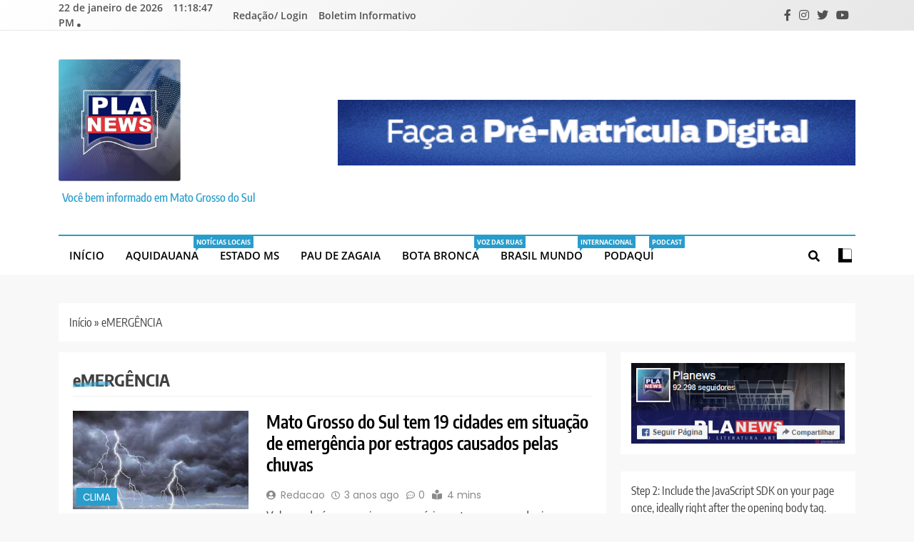

--- FILE ---
content_type: text/html; charset=UTF-8
request_url: https://planews.com.br/tag/emergencia/
body_size: 18520
content:
<!doctype html>
<html lang="pt-BR">
<head>
	<meta charset="UTF-8">
	<meta name="viewport" content="width=device-width, initial-scale=1">
	<link rel="profile" href="https://gmpg.org/xfn/11">
	<meta name='robots' content='index, follow, max-image-preview:large, max-snippet:-1, max-video-preview:-1' />

	<!-- This site is optimized with the Yoast SEO plugin v26.8 - https://yoast.com/product/yoast-seo-wordpress/ -->
	<title>Arquivo de eMERGÊNCIA - Portal PLANEWS MS</title>
	<link rel="canonical" href="https://planews.com.br/tag/emergencia/" />
	<meta property="og:locale" content="pt_BR" />
	<meta property="og:type" content="article" />
	<meta property="og:title" content="Arquivo de eMERGÊNCIA - Portal PLANEWS MS" />
	<meta property="og:url" content="https://planews.com.br/tag/emergencia/" />
	<meta property="og:site_name" content="Portal PLANEWS MS" />
	<meta name="twitter:card" content="summary_large_image" />
	<meta name="twitter:site" content="@Aquidauananoticiasonline" />
	<script type="application/ld+json" class="yoast-schema-graph">{"@context":"https://schema.org","@graph":[{"@type":"CollectionPage","@id":"https://planews.com.br/tag/emergencia/","url":"https://planews.com.br/tag/emergencia/","name":"Arquivo de eMERGÊNCIA - Portal PLANEWS MS","isPartOf":{"@id":"https://planews.com.br/#website"},"primaryImageOfPage":{"@id":"https://planews.com.br/tag/emergencia/#primaryimage"},"image":{"@id":"https://planews.com.br/tag/emergencia/#primaryimage"},"thumbnailUrl":"https://planews.com.br/wp-content/uploads/2018/11/clima.jpg","breadcrumb":{"@id":"https://planews.com.br/tag/emergencia/#breadcrumb"},"inLanguage":"pt-BR"},{"@type":"ImageObject","inLanguage":"pt-BR","@id":"https://planews.com.br/tag/emergencia/#primaryimage","url":"https://planews.com.br/wp-content/uploads/2018/11/clima.jpg","contentUrl":"https://planews.com.br/wp-content/uploads/2018/11/clima.jpg","width":412,"height":232},{"@type":"BreadcrumbList","@id":"https://planews.com.br/tag/emergencia/#breadcrumb","itemListElement":[{"@type":"ListItem","position":1,"name":"Início","item":"https://planews.com.br/"},{"@type":"ListItem","position":2,"name":"eMERGÊNCIA"}]},{"@type":"WebSite","@id":"https://planews.com.br/#website","url":"https://planews.com.br/","name":"Portal PLANEWS MS","description":"Você bem informado em Mato Grosso do Sul","publisher":{"@id":"https://planews.com.br/#organization"},"potentialAction":[{"@type":"SearchAction","target":{"@type":"EntryPoint","urlTemplate":"https://planews.com.br/?s={search_term_string}"},"query-input":{"@type":"PropertyValueSpecification","valueRequired":true,"valueName":"search_term_string"}}],"inLanguage":"pt-BR"},{"@type":"Organization","@id":"https://planews.com.br/#organization","name":"Portal PLANEWS MS","url":"https://planews.com.br/","logo":{"@type":"ImageObject","inLanguage":"pt-BR","@id":"https://planews.com.br/#/schema/logo/image/","url":"https://planews.com.br/wp-content/uploads/2023/06/cropped-WhatsApp-Image-2023-06-10-at-09.13.49.png","contentUrl":"https://planews.com.br/wp-content/uploads/2023/06/cropped-WhatsApp-Image-2023-06-10-at-09.13.49.png","width":1080,"height":1080,"caption":"Portal PLANEWS MS"},"image":{"@id":"https://planews.com.br/#/schema/logo/image/"},"sameAs":["https://www.facebook.com/Aquidauananoticiasonline/","https://x.com/Aquidauananoticiasonline"]}]}</script>
	<!-- / Yoast SEO plugin. -->


<link rel="alternate" type="application/rss+xml" title="Feed para Portal PLANEWS MS &raquo;" href="https://planews.com.br/feed/" />
<link rel="alternate" type="application/rss+xml" title="Feed de comentários para Portal PLANEWS MS &raquo;" href="https://planews.com.br/comments/feed/" />
<link rel="alternate" type="application/rss+xml" title="Feed de tag para Portal PLANEWS MS &raquo; eMERGÊNCIA" href="https://planews.com.br/tag/emergencia/feed/" />
<style id='wp-img-auto-sizes-contain-inline-css'>
img:is([sizes=auto i],[sizes^="auto," i]){contain-intrinsic-size:3000px 1500px}
/*# sourceURL=wp-img-auto-sizes-contain-inline-css */
</style>

<style id='wp-emoji-styles-inline-css'>

	img.wp-smiley, img.emoji {
		display: inline !important;
		border: none !important;
		box-shadow: none !important;
		height: 1em !important;
		width: 1em !important;
		margin: 0 0.07em !important;
		vertical-align: -0.1em !important;
		background: none !important;
		padding: 0 !important;
	}
/*# sourceURL=wp-emoji-styles-inline-css */
</style>
<link rel='stylesheet' id='wp-block-library-css' href='https://planews.com.br/wp-includes/css/dist/block-library/style.min.css?ver=6.9' media='all' />
<style id='classic-theme-styles-inline-css'>
/*! This file is auto-generated */
.wp-block-button__link{color:#fff;background-color:#32373c;border-radius:9999px;box-shadow:none;text-decoration:none;padding:calc(.667em + 2px) calc(1.333em + 2px);font-size:1.125em}.wp-block-file__button{background:#32373c;color:#fff;text-decoration:none}
/*# sourceURL=/wp-includes/css/classic-themes.min.css */
</style>
<style id='global-styles-inline-css'>
:root{--wp--preset--aspect-ratio--square: 1;--wp--preset--aspect-ratio--4-3: 4/3;--wp--preset--aspect-ratio--3-4: 3/4;--wp--preset--aspect-ratio--3-2: 3/2;--wp--preset--aspect-ratio--2-3: 2/3;--wp--preset--aspect-ratio--16-9: 16/9;--wp--preset--aspect-ratio--9-16: 9/16;--wp--preset--color--black: #000000;--wp--preset--color--cyan-bluish-gray: #abb8c3;--wp--preset--color--white: #ffffff;--wp--preset--color--pale-pink: #f78da7;--wp--preset--color--vivid-red: #cf2e2e;--wp--preset--color--luminous-vivid-orange: #ff6900;--wp--preset--color--luminous-vivid-amber: #fcb900;--wp--preset--color--light-green-cyan: #7bdcb5;--wp--preset--color--vivid-green-cyan: #00d084;--wp--preset--color--pale-cyan-blue: #8ed1fc;--wp--preset--color--vivid-cyan-blue: #0693e3;--wp--preset--color--vivid-purple: #9b51e0;--wp--preset--gradient--vivid-cyan-blue-to-vivid-purple: linear-gradient(135deg,rgb(6,147,227) 0%,rgb(155,81,224) 100%);--wp--preset--gradient--light-green-cyan-to-vivid-green-cyan: linear-gradient(135deg,rgb(122,220,180) 0%,rgb(0,208,130) 100%);--wp--preset--gradient--luminous-vivid-amber-to-luminous-vivid-orange: linear-gradient(135deg,rgb(252,185,0) 0%,rgb(255,105,0) 100%);--wp--preset--gradient--luminous-vivid-orange-to-vivid-red: linear-gradient(135deg,rgb(255,105,0) 0%,rgb(207,46,46) 100%);--wp--preset--gradient--very-light-gray-to-cyan-bluish-gray: linear-gradient(135deg,rgb(238,238,238) 0%,rgb(169,184,195) 100%);--wp--preset--gradient--cool-to-warm-spectrum: linear-gradient(135deg,rgb(74,234,220) 0%,rgb(151,120,209) 20%,rgb(207,42,186) 40%,rgb(238,44,130) 60%,rgb(251,105,98) 80%,rgb(254,248,76) 100%);--wp--preset--gradient--blush-light-purple: linear-gradient(135deg,rgb(255,206,236) 0%,rgb(152,150,240) 100%);--wp--preset--gradient--blush-bordeaux: linear-gradient(135deg,rgb(254,205,165) 0%,rgb(254,45,45) 50%,rgb(107,0,62) 100%);--wp--preset--gradient--luminous-dusk: linear-gradient(135deg,rgb(255,203,112) 0%,rgb(199,81,192) 50%,rgb(65,88,208) 100%);--wp--preset--gradient--pale-ocean: linear-gradient(135deg,rgb(255,245,203) 0%,rgb(182,227,212) 50%,rgb(51,167,181) 100%);--wp--preset--gradient--electric-grass: linear-gradient(135deg,rgb(202,248,128) 0%,rgb(113,206,126) 100%);--wp--preset--gradient--midnight: linear-gradient(135deg,rgb(2,3,129) 0%,rgb(40,116,252) 100%);--wp--preset--font-size--small: 13px;--wp--preset--font-size--medium: 20px;--wp--preset--font-size--large: 36px;--wp--preset--font-size--x-large: 42px;--wp--preset--spacing--20: 0.44rem;--wp--preset--spacing--30: 0.67rem;--wp--preset--spacing--40: 1rem;--wp--preset--spacing--50: 1.5rem;--wp--preset--spacing--60: 2.25rem;--wp--preset--spacing--70: 3.38rem;--wp--preset--spacing--80: 5.06rem;--wp--preset--shadow--natural: 6px 6px 9px rgba(0, 0, 0, 0.2);--wp--preset--shadow--deep: 12px 12px 50px rgba(0, 0, 0, 0.4);--wp--preset--shadow--sharp: 6px 6px 0px rgba(0, 0, 0, 0.2);--wp--preset--shadow--outlined: 6px 6px 0px -3px rgb(255, 255, 255), 6px 6px rgb(0, 0, 0);--wp--preset--shadow--crisp: 6px 6px 0px rgb(0, 0, 0);}:where(.is-layout-flex){gap: 0.5em;}:where(.is-layout-grid){gap: 0.5em;}body .is-layout-flex{display: flex;}.is-layout-flex{flex-wrap: wrap;align-items: center;}.is-layout-flex > :is(*, div){margin: 0;}body .is-layout-grid{display: grid;}.is-layout-grid > :is(*, div){margin: 0;}:where(.wp-block-columns.is-layout-flex){gap: 2em;}:where(.wp-block-columns.is-layout-grid){gap: 2em;}:where(.wp-block-post-template.is-layout-flex){gap: 1.25em;}:where(.wp-block-post-template.is-layout-grid){gap: 1.25em;}.has-black-color{color: var(--wp--preset--color--black) !important;}.has-cyan-bluish-gray-color{color: var(--wp--preset--color--cyan-bluish-gray) !important;}.has-white-color{color: var(--wp--preset--color--white) !important;}.has-pale-pink-color{color: var(--wp--preset--color--pale-pink) !important;}.has-vivid-red-color{color: var(--wp--preset--color--vivid-red) !important;}.has-luminous-vivid-orange-color{color: var(--wp--preset--color--luminous-vivid-orange) !important;}.has-luminous-vivid-amber-color{color: var(--wp--preset--color--luminous-vivid-amber) !important;}.has-light-green-cyan-color{color: var(--wp--preset--color--light-green-cyan) !important;}.has-vivid-green-cyan-color{color: var(--wp--preset--color--vivid-green-cyan) !important;}.has-pale-cyan-blue-color{color: var(--wp--preset--color--pale-cyan-blue) !important;}.has-vivid-cyan-blue-color{color: var(--wp--preset--color--vivid-cyan-blue) !important;}.has-vivid-purple-color{color: var(--wp--preset--color--vivid-purple) !important;}.has-black-background-color{background-color: var(--wp--preset--color--black) !important;}.has-cyan-bluish-gray-background-color{background-color: var(--wp--preset--color--cyan-bluish-gray) !important;}.has-white-background-color{background-color: var(--wp--preset--color--white) !important;}.has-pale-pink-background-color{background-color: var(--wp--preset--color--pale-pink) !important;}.has-vivid-red-background-color{background-color: var(--wp--preset--color--vivid-red) !important;}.has-luminous-vivid-orange-background-color{background-color: var(--wp--preset--color--luminous-vivid-orange) !important;}.has-luminous-vivid-amber-background-color{background-color: var(--wp--preset--color--luminous-vivid-amber) !important;}.has-light-green-cyan-background-color{background-color: var(--wp--preset--color--light-green-cyan) !important;}.has-vivid-green-cyan-background-color{background-color: var(--wp--preset--color--vivid-green-cyan) !important;}.has-pale-cyan-blue-background-color{background-color: var(--wp--preset--color--pale-cyan-blue) !important;}.has-vivid-cyan-blue-background-color{background-color: var(--wp--preset--color--vivid-cyan-blue) !important;}.has-vivid-purple-background-color{background-color: var(--wp--preset--color--vivid-purple) !important;}.has-black-border-color{border-color: var(--wp--preset--color--black) !important;}.has-cyan-bluish-gray-border-color{border-color: var(--wp--preset--color--cyan-bluish-gray) !important;}.has-white-border-color{border-color: var(--wp--preset--color--white) !important;}.has-pale-pink-border-color{border-color: var(--wp--preset--color--pale-pink) !important;}.has-vivid-red-border-color{border-color: var(--wp--preset--color--vivid-red) !important;}.has-luminous-vivid-orange-border-color{border-color: var(--wp--preset--color--luminous-vivid-orange) !important;}.has-luminous-vivid-amber-border-color{border-color: var(--wp--preset--color--luminous-vivid-amber) !important;}.has-light-green-cyan-border-color{border-color: var(--wp--preset--color--light-green-cyan) !important;}.has-vivid-green-cyan-border-color{border-color: var(--wp--preset--color--vivid-green-cyan) !important;}.has-pale-cyan-blue-border-color{border-color: var(--wp--preset--color--pale-cyan-blue) !important;}.has-vivid-cyan-blue-border-color{border-color: var(--wp--preset--color--vivid-cyan-blue) !important;}.has-vivid-purple-border-color{border-color: var(--wp--preset--color--vivid-purple) !important;}.has-vivid-cyan-blue-to-vivid-purple-gradient-background{background: var(--wp--preset--gradient--vivid-cyan-blue-to-vivid-purple) !important;}.has-light-green-cyan-to-vivid-green-cyan-gradient-background{background: var(--wp--preset--gradient--light-green-cyan-to-vivid-green-cyan) !important;}.has-luminous-vivid-amber-to-luminous-vivid-orange-gradient-background{background: var(--wp--preset--gradient--luminous-vivid-amber-to-luminous-vivid-orange) !important;}.has-luminous-vivid-orange-to-vivid-red-gradient-background{background: var(--wp--preset--gradient--luminous-vivid-orange-to-vivid-red) !important;}.has-very-light-gray-to-cyan-bluish-gray-gradient-background{background: var(--wp--preset--gradient--very-light-gray-to-cyan-bluish-gray) !important;}.has-cool-to-warm-spectrum-gradient-background{background: var(--wp--preset--gradient--cool-to-warm-spectrum) !important;}.has-blush-light-purple-gradient-background{background: var(--wp--preset--gradient--blush-light-purple) !important;}.has-blush-bordeaux-gradient-background{background: var(--wp--preset--gradient--blush-bordeaux) !important;}.has-luminous-dusk-gradient-background{background: var(--wp--preset--gradient--luminous-dusk) !important;}.has-pale-ocean-gradient-background{background: var(--wp--preset--gradient--pale-ocean) !important;}.has-electric-grass-gradient-background{background: var(--wp--preset--gradient--electric-grass) !important;}.has-midnight-gradient-background{background: var(--wp--preset--gradient--midnight) !important;}.has-small-font-size{font-size: var(--wp--preset--font-size--small) !important;}.has-medium-font-size{font-size: var(--wp--preset--font-size--medium) !important;}.has-large-font-size{font-size: var(--wp--preset--font-size--large) !important;}.has-x-large-font-size{font-size: var(--wp--preset--font-size--x-large) !important;}
:where(.wp-block-post-template.is-layout-flex){gap: 1.25em;}:where(.wp-block-post-template.is-layout-grid){gap: 1.25em;}
:where(.wp-block-term-template.is-layout-flex){gap: 1.25em;}:where(.wp-block-term-template.is-layout-grid){gap: 1.25em;}
:where(.wp-block-columns.is-layout-flex){gap: 2em;}:where(.wp-block-columns.is-layout-grid){gap: 2em;}
:root :where(.wp-block-pullquote){font-size: 1.5em;line-height: 1.6;}
/*# sourceURL=global-styles-inline-css */
</style>
<link rel='stylesheet' id='email-subscribers-css' href='https://planews.com.br/wp-content/plugins/email-subscribers/lite/public/css/email-subscribers-public.css?ver=5.9.14' media='all' />
<link rel='stylesheet' id='fontawesome-css' href='https://planews.com.br/wp-content/themes/trendy-news/assets/lib/fontawesome/css/all.min.css?ver=5.15.3' media='all' />
<link rel='stylesheet' id='slick-css' href='https://planews.com.br/wp-content/themes/trendy-news/assets/lib/slick/slick.css?ver=1.8.1' media='all' />
<link rel='stylesheet' id='trendy-news-typo-fonts-css' href='https://planews.com.br/wp-content/fonts/db50e0709ee1ba9d982112b58a12a4cd.css' media='all' />
<link rel='stylesheet' id='trendy-news-style-css' href='https://planews.com.br/wp-content/themes/trendy-news/style.css?ver=1.0.16' media='all' />
<style id='trendy-news-style-inline-css'>
body.tn_font_typography{ --tn-global-preset-color-1: #64748b;}
 body.tn_font_typography{ --tn-global-preset-color-2: #27272a;}
 body.tn_font_typography{ --tn-global-preset-color-3: #ef4444;}
 body.tn_font_typography{ --tn-global-preset-color-4: #eab308;}
 body.tn_font_typography{ --tn-global-preset-color-5: #84cc16;}
 body.tn_font_typography{ --tn-global-preset-color-6: #22c55e;}
 body.tn_font_typography{ --tn-global-preset-gradient-color-1: linear-gradient( 135deg, #485563 10%, #29323c 100%);}
 body.tn_font_typography{ --tn-global-preset-gradient-color-2: linear-gradient( 135deg, #FF512F 10%, #F09819 100%);}
 body.tn_font_typography{ --tn-global-preset-gradient-color-3: linear-gradient( 135deg, #00416A 10%, #E4E5E6 100%);}
 body.tn_font_typography{ --tn-global-preset-gradient-color-4: linear-gradient( 135deg, #CE9FFC 10%, #7367F0 100%);}
 body.tn_font_typography{ --tn-global-preset-gradient-color-5: linear-gradient( 135deg, #90F7EC 10%, #32CCBC 100%);}
 body.tn_font_typography{ --tn-global-preset-gradient-color-6: linear-gradient( 135deg, #81FBB8 10%, #28C76F 100%);}
.tn_font_typography { --header-padding: 35px;} .tn_font_typography { --header-padding-tablet: 30px;} .tn_font_typography { --header-padding-smartphone: 30px;}body .site-header.layout--default .top-header{ border-bottom: 1px solid #E8E8E8;}.tn_main_body .site-header.layout--default .top-header{ background: linear-gradient(135deg,rgb(255,255,255) 0%,rgb(231,231,231) 100%)}.tn_font_typography { --site-title-family : Encode Sans Condensed; }
.tn_font_typography { --site-title-weight : 700; }
.tn_font_typography { --site-title-texttransform : capitalize; }
.tn_font_typography { --site-title-textdecoration : none; }
.tn_font_typography { --site-title-size : 45px; }
.tn_font_typography { --site-title-size-tab : 43px; }
.tn_font_typography { --site-title-size-mobile : 40px; }
.tn_font_typography { --site-title-lineheight : 45px; }
.tn_font_typography { --site-title-lineheight-tab : 42px; }
.tn_font_typography { --site-title-lineheight-mobile : 40px; }
.tn_font_typography { --site-title-letterspacing : 0px; }
.tn_font_typography { --site-title-letterspacing-tab : 0px; }
.tn_font_typography { --site-title-letterspacing-mobile : 0px; }
body .site-branding img.custom-logo{ width: 171px; }@media(max-width: 940px) { body .site-branding img.custom-logo{ width: 200px; } }
@media(max-width: 610px) { body .site-branding img.custom-logo{ width: 200px; } }
body.tn_font_typography { --site-bk-color: #f8f8f8}.tn_font_typography  { --move-to-top-background-color: #289dcc;}.tn_font_typography  { --move-to-top-background-color-hover : #289dcc; }.tn_font_typography  { --move-to-top-color: #fff;}.tn_font_typography  { --move-to-top-color-hover : #fff; }@media(max-width: 610px) { .ads-banner{ display : block;} }body #tn-scroll-to-top{ padding: 8px 20px 8px 20px; }@media(max-width: 940px) { body #tn-scroll-to-top{ padding: 8px 20px 8px 20px; } }
@media(max-width: 610px) { body #tn-scroll-to-top{ padding: 8px 20px 8px 20px; } }
@media(max-width: 610px) { body #tn-scroll-to-top.show{ display : none;} }body #tn-scroll-to-top{ border: 1px none #000000;}body .menu-section .row{ border-bottom: 1px none var( --theme-color-red );}body .site-header.layout--default .menu-section .row{ border-top: 2px solid var( --theme-color-red );}body.tn_main_body{ --move-to-top-font-size: 17px;}
body.tn_main_body{ --move-to-top-font-size-tablet: 14px;}
body.tn_main_body{ --move-to-top-font-size-smartphone: 12px;}
body .site-footer.dark_bk{ border-top: 5px solid var( --theme-color-red );} body.tn_main_body{ --theme-color-red: #289dcc;} body.trendy_news_dark_mode{ --theme-color-red: #289dcc;}.tn_main_body .main-navigation ul.menu ul li, .tn_main_body  .main-navigation ul.nav-menu ul li a, .tn_main_body .main-navigation ul.menu ul, .tn_main_body .main-navigation ul.nav-menu ul{ border-color: ;}.tn_main_body .main-navigation ul.menu ul li, .tn_main_body  .main-navigation ul.nav-menu ul li a, .tn_main_body .main-navigation ul.menu ul, .tn_main_body .main-navigation ul.nav-menu ul li{ border-color: ;}body .post-categories .cat-item.cat-37 { background-color : #289dcc} body .tn-category-no-bk .post-categories .cat-item.cat-37 a  { color : #289dcc} body .post-categories .cat-item.cat-152 { background-color : #289dcc} body .tn-category-no-bk .post-categories .cat-item.cat-152 a  { color : #289dcc} body .post-categories .cat-item.cat-1096 { background-color : #289dcc} body .tn-category-no-bk .post-categories .cat-item.cat-1096 a  { color : #289dcc} body .post-categories .cat-item.cat-2997 { background-color : #289dcc} body .tn-category-no-bk .post-categories .cat-item.cat-2997 a  { color : #289dcc} body .post-categories .cat-item.cat-185 { background-color : #289dcc} body .tn-category-no-bk .post-categories .cat-item.cat-185 a  { color : #289dcc} body .post-categories .cat-item.cat-46 { background-color : #289dcc} body .tn-category-no-bk .post-categories .cat-item.cat-46 a  { color : #289dcc} body .post-categories .cat-item.cat-3038 { background-color : #289dcc} body .tn-category-no-bk .post-categories .cat-item.cat-3038 a  { color : #289dcc} body .post-categories .cat-item.cat-2024 { background-color : #289dcc} body .tn-category-no-bk .post-categories .cat-item.cat-2024 a  { color : #289dcc} body .post-categories .cat-item.cat-4169 { background-color : #289dcc} body .tn-category-no-bk .post-categories .cat-item.cat-4169 a  { color : #289dcc} body .post-categories .cat-item.cat-4662 { background-color : #289dcc} body .tn-category-no-bk .post-categories .cat-item.cat-4662 a  { color : #289dcc} body .post-categories .cat-item.cat-22 { background-color : #289dcc} body .tn-category-no-bk .post-categories .cat-item.cat-22 a  { color : #289dcc} body .post-categories .cat-item.cat-212 { background-color : #289dcc} body .tn-category-no-bk .post-categories .cat-item.cat-212 a  { color : #289dcc} body .post-categories .cat-item.cat-972 { background-color : #289dcc} body .tn-category-no-bk .post-categories .cat-item.cat-972 a  { color : #289dcc} body .post-categories .cat-item.cat-4336 { background-color : #289dcc} body .tn-category-no-bk .post-categories .cat-item.cat-4336 a  { color : #289dcc} body .post-categories .cat-item.cat-2552 { background-color : #289dcc} body .tn-category-no-bk .post-categories .cat-item.cat-2552 a  { color : #289dcc} body .post-categories .cat-item.cat-21 { background-color : #289dcc} body .tn-category-no-bk .post-categories .cat-item.cat-21 a  { color : #289dcc} body .post-categories .cat-item.cat-687 { background-color : #289dcc} body .tn-category-no-bk .post-categories .cat-item.cat-687 a  { color : #289dcc} body .post-categories .cat-item.cat-2117 { background-color : #289dcc} body .tn-category-no-bk .post-categories .cat-item.cat-2117 a  { color : #289dcc} body .post-categories .cat-item.cat-167 { background-color : #289dcc} body .tn-category-no-bk .post-categories .cat-item.cat-167 a  { color : #289dcc} body .post-categories .cat-item.cat-1227 { background-color : #289dcc} body .tn-category-no-bk .post-categories .cat-item.cat-1227 a  { color : #289dcc} body .post-categories .cat-item.cat-4851 { background-color : #289dcc} body .tn-category-no-bk .post-categories .cat-item.cat-4851 a  { color : #289dcc} body .post-categories .cat-item.cat-1534 { background-color : #289dcc} body .tn-category-no-bk .post-categories .cat-item.cat-1534 a  { color : #289dcc} body .post-categories .cat-item.cat-1812 { background-color : #289dcc} body .tn-category-no-bk .post-categories .cat-item.cat-1812 a  { color : #289dcc} body .post-categories .cat-item.cat-257 { background-color : #289dcc} body .tn-category-no-bk .post-categories .cat-item.cat-257 a  { color : #289dcc} body .post-categories .cat-item.cat-3008 { background-color : #289dcc} body .tn-category-no-bk .post-categories .cat-item.cat-3008 a  { color : #289dcc} body .post-categories .cat-item.cat-2066 { background-color : #289dcc} body .tn-category-no-bk .post-categories .cat-item.cat-2066 a  { color : #289dcc} body .post-categories .cat-item.cat-2273 { background-color : #289dcc} body .tn-category-no-bk .post-categories .cat-item.cat-2273 a  { color : #289dcc} body .post-categories .cat-item.cat-2155 { background-color : #289dcc} body .tn-category-no-bk .post-categories .cat-item.cat-2155 a  { color : #289dcc} body .post-categories .cat-item.cat-3794 { background-color : #289dcc} body .tn-category-no-bk .post-categories .cat-item.cat-3794 a  { color : #289dcc} body .post-categories .cat-item.cat-688 { background-color : #289dcc} body .tn-category-no-bk .post-categories .cat-item.cat-688 a  { color : #289dcc} body .post-categories .cat-item.cat-2764 { background-color : #289dcc} body .tn-category-no-bk .post-categories .cat-item.cat-2764 a  { color : #289dcc} body .post-categories .cat-item.cat-1941 { background-color : #289dcc} body .tn-category-no-bk .post-categories .cat-item.cat-1941 a  { color : #289dcc} body .post-categories .cat-item.cat-25 { background-color : #289dcc} body .tn-category-no-bk .post-categories .cat-item.cat-25 a  { color : #289dcc} body .post-categories .cat-item.cat-786 { background-color : #289dcc} body .tn-category-no-bk .post-categories .cat-item.cat-786 a  { color : #289dcc} body .post-categories .cat-item.cat-4737 { background-color : #289dcc} body .tn-category-no-bk .post-categories .cat-item.cat-4737 a  { color : #289dcc} body .post-categories .cat-item.cat-1864 { background-color : #289dcc} body .tn-category-no-bk .post-categories .cat-item.cat-1864 a  { color : #289dcc} body .post-categories .cat-item.cat-119 { background-color : #289dcc} body .tn-category-no-bk .post-categories .cat-item.cat-119 a  { color : #289dcc} body .post-categories .cat-item.cat-31 { background-color : #289dcc} body .tn-category-no-bk .post-categories .cat-item.cat-31 a  { color : #289dcc} body .post-categories .cat-item.cat-2866 { background-color : #289dcc} body .tn-category-no-bk .post-categories .cat-item.cat-2866 a  { color : #289dcc} body .post-categories .cat-item.cat-2283 { background-color : #289dcc} body .tn-category-no-bk .post-categories .cat-item.cat-2283 a  { color : #289dcc} body .post-categories .cat-item.cat-653 { background-color : #289dcc} body .tn-category-no-bk .post-categories .cat-item.cat-653 a  { color : #289dcc} body .post-categories .cat-item.cat-198 { background-color : #289dcc} body .tn-category-no-bk .post-categories .cat-item.cat-198 a  { color : #289dcc} body .post-categories .cat-item.cat-2366 { background-color : #289dcc} body .tn-category-no-bk .post-categories .cat-item.cat-2366 a  { color : #289dcc} body .post-categories .cat-item.cat-4631 { background-color : #289dcc} body .tn-category-no-bk .post-categories .cat-item.cat-4631 a  { color : #289dcc} body .post-categories .cat-item.cat-4191 { background-color : #289dcc} body .tn-category-no-bk .post-categories .cat-item.cat-4191 a  { color : #289dcc} body .post-categories .cat-item.cat-4469 { background-color : #289dcc} body .tn-category-no-bk .post-categories .cat-item.cat-4469 a  { color : #289dcc} body .post-categories .cat-item.cat-4657 { background-color : #289dcc} body .tn-category-no-bk .post-categories .cat-item.cat-4657 a  { color : #289dcc} body .post-categories .cat-item.cat-172 { background-color : #289dcc} body .tn-category-no-bk .post-categories .cat-item.cat-172 a  { color : #289dcc} body .post-categories .cat-item.cat-661 { background-color : #289dcc} body .tn-category-no-bk .post-categories .cat-item.cat-661 a  { color : #289dcc} body .post-categories .cat-item.cat-594 { background-color : #289dcc} body .tn-category-no-bk .post-categories .cat-item.cat-594 a  { color : #289dcc} body .post-categories .cat-item.cat-1848 { background-color : #289dcc} body .tn-category-no-bk .post-categories .cat-item.cat-1848 a  { color : #289dcc} body .post-categories .cat-item.cat-1928 { background-color : #289dcc} body .tn-category-no-bk .post-categories .cat-item.cat-1928 a  { color : #289dcc} body .post-categories .cat-item.cat-4558 { background-color : #289dcc} body .tn-category-no-bk .post-categories .cat-item.cat-4558 a  { color : #289dcc} body .post-categories .cat-item.cat-2618 { background-color : #289dcc} body .tn-category-no-bk .post-categories .cat-item.cat-2618 a  { color : #289dcc} body .post-categories .cat-item.cat-1412 { background-color : #289dcc} body .tn-category-no-bk .post-categories .cat-item.cat-1412 a  { color : #289dcc} body .post-categories .cat-item.cat-41 { background-color : #289dcc} body .tn-category-no-bk .post-categories .cat-item.cat-41 a  { color : #289dcc} body .post-categories .cat-item.cat-35 { background-color : #289dcc} body .tn-category-no-bk .post-categories .cat-item.cat-35 a  { color : #289dcc} body .post-categories .cat-item.cat-3909 { background-color : #289dcc} body .tn-category-no-bk .post-categories .cat-item.cat-3909 a  { color : #289dcc} body .post-categories .cat-item.cat-819 { background-color : #289dcc} body .tn-category-no-bk .post-categories .cat-item.cat-819 a  { color : #289dcc} body .post-categories .cat-item.cat-132 { background-color : #289dcc} body .tn-category-no-bk .post-categories .cat-item.cat-132 a  { color : #289dcc} body .post-categories .cat-item.cat-47 { background-color : #289dcc} body .tn-category-no-bk .post-categories .cat-item.cat-47 a  { color : #289dcc} body .post-categories .cat-item.cat-351 { background-color : #289dcc} body .tn-category-no-bk .post-categories .cat-item.cat-351 a  { color : #289dcc} body .post-categories .cat-item.cat-2600 { background-color : #289dcc} body .tn-category-no-bk .post-categories .cat-item.cat-2600 a  { color : #289dcc} body .post-categories .cat-item.cat-145 { background-color : #289dcc} body .tn-category-no-bk .post-categories .cat-item.cat-145 a  { color : #289dcc} body .post-categories .cat-item.cat-2179 { background-color : #289dcc} body .tn-category-no-bk .post-categories .cat-item.cat-2179 a  { color : #289dcc} body .post-categories .cat-item.cat-517 { background-color : #289dcc} body .tn-category-no-bk .post-categories .cat-item.cat-517 a  { color : #289dcc} body .post-categories .cat-item.cat-1490 { background-color : #289dcc} body .tn-category-no-bk .post-categories .cat-item.cat-1490 a  { color : #289dcc} body .post-categories .cat-item.cat-4917 { background-color : #289dcc} body .tn-category-no-bk .post-categories .cat-item.cat-4917 a  { color : #289dcc} body .post-categories .cat-item.cat-1497 { background-color : #289dcc} body .tn-category-no-bk .post-categories .cat-item.cat-1497 a  { color : #289dcc} body .post-categories .cat-item.cat-3103 { background-color : #289dcc} body .tn-category-no-bk .post-categories .cat-item.cat-3103 a  { color : #289dcc} body .post-categories .cat-item.cat-30 { background-color : #289dcc} body .tn-category-no-bk .post-categories .cat-item.cat-30 a  { color : #289dcc} body .post-categories .cat-item.cat-1925 { background-color : #289dcc} body .tn-category-no-bk .post-categories .cat-item.cat-1925 a  { color : #289dcc} body .post-categories .cat-item.cat-1924 { background-color : #289dcc} body .tn-category-no-bk .post-categories .cat-item.cat-1924 a  { color : #289dcc} body .post-categories .cat-item.cat-3059 { background-color : #289dcc} body .tn-category-no-bk .post-categories .cat-item.cat-3059 a  { color : #289dcc} body .post-categories .cat-item.cat-39 { background-color : #289dcc} body .tn-category-no-bk .post-categories .cat-item.cat-39 a  { color : #289dcc} body .post-categories .cat-item.cat-4974 { background-color : #289dcc} body .tn-category-no-bk .post-categories .cat-item.cat-4974 a  { color : #289dcc} body .post-categories .cat-item.cat-1929 { background-color : #289dcc} body .tn-category-no-bk .post-categories .cat-item.cat-1929 a  { color : #289dcc} body .post-categories .cat-item.cat-2258 { background-color : #289dcc} body .tn-category-no-bk .post-categories .cat-item.cat-2258 a  { color : #289dcc} body .post-categories .cat-item.cat-1897 { background-color : #289dcc} body .tn-category-no-bk .post-categories .cat-item.cat-1897 a  { color : #289dcc} body .post-categories .cat-item.cat-397 { background-color : #289dcc} body .tn-category-no-bk .post-categories .cat-item.cat-397 a  { color : #289dcc} body .post-categories .cat-item.cat-38 { background-color : #289dcc} body .tn-category-no-bk .post-categories .cat-item.cat-38 a  { color : #289dcc} body .post-categories .cat-item.cat-175 { background-color : #289dcc} body .tn-category-no-bk .post-categories .cat-item.cat-175 a  { color : #289dcc} body .post-categories .cat-item.cat-2327 { background-color : #289dcc} body .tn-category-no-bk .post-categories .cat-item.cat-2327 a  { color : #289dcc} body .post-categories .cat-item.cat-44 { background-color : #289dcc} body .tn-category-no-bk .post-categories .cat-item.cat-44 a  { color : #289dcc} body .post-categories .cat-item.cat-2573 { background-color : #289dcc} body .tn-category-no-bk .post-categories .cat-item.cat-2573 a  { color : #289dcc} body .post-categories .cat-item.cat-1851 { background-color : #289dcc} body .tn-category-no-bk .post-categories .cat-item.cat-1851 a  { color : #289dcc} body .post-categories .cat-item.cat-2420 { background-color : #289dcc} body .tn-category-no-bk .post-categories .cat-item.cat-2420 a  { color : #289dcc} body .post-categories .cat-item.cat-360 { background-color : #289dcc} body .tn-category-no-bk .post-categories .cat-item.cat-360 a  { color : #289dcc} body .post-categories .cat-item.cat-1895 { background-color : #289dcc} body .tn-category-no-bk .post-categories .cat-item.cat-1895 a  { color : #289dcc} body .post-categories .cat-item.cat-3006 { background-color : #289dcc} body .tn-category-no-bk .post-categories .cat-item.cat-3006 a  { color : #289dcc} body .post-categories .cat-item.cat-2102 { background-color : #289dcc} body .tn-category-no-bk .post-categories .cat-item.cat-2102 a  { color : #289dcc} body .post-categories .cat-item.cat-211 { background-color : #289dcc} body .tn-category-no-bk .post-categories .cat-item.cat-211 a  { color : #289dcc} body .post-categories .cat-item.cat-3211 { background-color : #289dcc} body .tn-category-no-bk .post-categories .cat-item.cat-3211 a  { color : #289dcc} body .post-categories .cat-item.cat-2068 { background-color : #289dcc} body .tn-category-no-bk .post-categories .cat-item.cat-2068 a  { color : #289dcc} body .post-categories .cat-item.cat-2384 { background-color : #289dcc} body .tn-category-no-bk .post-categories .cat-item.cat-2384 a  { color : #289dcc} body .post-categories .cat-item.cat-1235 { background-color : #289dcc} body .tn-category-no-bk .post-categories .cat-item.cat-1235 a  { color : #289dcc} body .post-categories .cat-item.cat-66 { background-color : #289dcc} body .tn-category-no-bk .post-categories .cat-item.cat-66 a  { color : #289dcc} body .post-categories .cat-item.cat-629 { background-color : #289dcc} body .tn-category-no-bk .post-categories .cat-item.cat-629 a  { color : #289dcc} body .post-categories .cat-item.cat-4804 { background-color : #289dcc} body .tn-category-no-bk .post-categories .cat-item.cat-4804 a  { color : #289dcc} body .post-categories .cat-item.cat-3900 { background-color : #289dcc} body .tn-category-no-bk .post-categories .cat-item.cat-3900 a  { color : #289dcc} body .post-categories .cat-item.cat-614 { background-color : #289dcc} body .tn-category-no-bk .post-categories .cat-item.cat-614 a  { color : #289dcc} body .post-categories .cat-item.cat-657 { background-color : #289dcc} body .tn-category-no-bk .post-categories .cat-item.cat-657 a  { color : #289dcc} body .post-categories .cat-item.cat-4987 { background-color : #289dcc} body .tn-category-no-bk .post-categories .cat-item.cat-4987 a  { color : #289dcc} body .post-categories .cat-item.cat-4526 { background-color : #289dcc} body .tn-category-no-bk .post-categories .cat-item.cat-4526 a  { color : #289dcc} body .post-categories .cat-item.cat-1825 { background-color : #289dcc} body .tn-category-no-bk .post-categories .cat-item.cat-1825 a  { color : #289dcc} body .post-categories .cat-item.cat-1564 { background-color : #289dcc} body .tn-category-no-bk .post-categories .cat-item.cat-1564 a  { color : #289dcc} body .post-categories .cat-item.cat-705 { background-color : #289dcc} body .tn-category-no-bk .post-categories .cat-item.cat-705 a  { color : #289dcc} body .post-categories .cat-item.cat-747 { background-color : #289dcc} body .tn-category-no-bk .post-categories .cat-item.cat-747 a  { color : #289dcc} body .post-categories .cat-item.cat-4642 { background-color : #289dcc} body .tn-category-no-bk .post-categories .cat-item.cat-4642 a  { color : #289dcc} body .post-categories .cat-item.cat-3725 { background-color : #289dcc} body .tn-category-no-bk .post-categories .cat-item.cat-3725 a  { color : #289dcc} body .post-categories .cat-item.cat-429 { background-color : #289dcc} body .tn-category-no-bk .post-categories .cat-item.cat-429 a  { color : #289dcc} body .post-categories .cat-item.cat-2262 { background-color : #289dcc} body .tn-category-no-bk .post-categories .cat-item.cat-2262 a  { color : #289dcc} body .post-categories .cat-item.cat-2176 { background-color : #289dcc} body .tn-category-no-bk .post-categories .cat-item.cat-2176 a  { color : #289dcc} body .post-categories .cat-item.cat-1816 { background-color : #289dcc} body .tn-category-no-bk .post-categories .cat-item.cat-1816 a  { color : #289dcc} body .post-categories .cat-item.cat-33 { background-color : #289dcc} body .tn-category-no-bk .post-categories .cat-item.cat-33 a  { color : #289dcc} body .post-categories .cat-item.cat-2109 { background-color : #289dcc} body .tn-category-no-bk .post-categories .cat-item.cat-2109 a  { color : #289dcc} body .post-categories .cat-item.cat-1697 { background-color : #289dcc} body .tn-category-no-bk .post-categories .cat-item.cat-1697 a  { color : #289dcc} body .post-categories .cat-item.cat-4422 { background-color : #289dcc} body .tn-category-no-bk .post-categories .cat-item.cat-4422 a  { color : #289dcc} body .post-categories .cat-item.cat-27 { background-color : #289dcc} body .tn-category-no-bk .post-categories .cat-item.cat-27 a  { color : #289dcc} body .post-categories .cat-item.cat-901 { background-color : #289dcc} body .tn-category-no-bk .post-categories .cat-item.cat-901 a  { color : #289dcc} body .post-categories .cat-item.cat-4961 { background-color : #289dcc} body .tn-category-no-bk .post-categories .cat-item.cat-4961 a  { color : #289dcc} body .post-categories .cat-item.cat-531 { background-color : #289dcc} body .tn-category-no-bk .post-categories .cat-item.cat-531 a  { color : #289dcc} body .post-categories .cat-item.cat-744 { background-color : #289dcc} body .tn-category-no-bk .post-categories .cat-item.cat-744 a  { color : #289dcc} body .post-categories .cat-item.cat-2358 { background-color : #289dcc} body .tn-category-no-bk .post-categories .cat-item.cat-2358 a  { color : #289dcc} body .post-categories .cat-item.cat-4400 { background-color : #289dcc} body .tn-category-no-bk .post-categories .cat-item.cat-4400 a  { color : #289dcc} body .post-categories .cat-item.cat-4151 { background-color : #289dcc} body .tn-category-no-bk .post-categories .cat-item.cat-4151 a  { color : #289dcc} body .post-categories .cat-item.cat-4538 { background-color : #289dcc} body .tn-category-no-bk .post-categories .cat-item.cat-4538 a  { color : #289dcc} body .post-categories .cat-item.cat-1 { background-color : #289dcc} body .tn-category-no-bk .post-categories .cat-item.cat-1 a  { color : #289dcc} body .post-categories .cat-item.cat-4311 { background-color : #289dcc} body .tn-category-no-bk .post-categories .cat-item.cat-4311 a  { color : #289dcc} body .post-categories .cat-item.cat-2172 { background-color : #289dcc} body .tn-category-no-bk .post-categories .cat-item.cat-2172 a  { color : #289dcc} body .post-categories .cat-item.cat-1814 { background-color : #289dcc} body .tn-category-no-bk .post-categories .cat-item.cat-1814 a  { color : #289dcc} body .post-categories .cat-item.cat-1519 { background-color : #289dcc} body .tn-category-no-bk .post-categories .cat-item.cat-1519 a  { color : #289dcc} body .post-categories .cat-item.cat-761 { background-color : #289dcc} body .tn-category-no-bk .post-categories .cat-item.cat-761 a  { color : #289dcc} body .post-categories .cat-item.cat-4082 { background-color : #289dcc} body .tn-category-no-bk .post-categories .cat-item.cat-4082 a  { color : #289dcc} body .post-categories .cat-item.cat-4852 { background-color : #289dcc} body .tn-category-no-bk .post-categories .cat-item.cat-4852 a  { color : #289dcc} body .post-categories .cat-item.cat-2422 { background-color : #289dcc} body .tn-category-no-bk .post-categories .cat-item.cat-2422 a  { color : #289dcc} body .post-categories .cat-item.cat-4326 { background-color : #289dcc} body .tn-category-no-bk .post-categories .cat-item.cat-4326 a  { color : #289dcc} body .post-categories .cat-item.cat-1673 { background-color : #289dcc} body .tn-category-no-bk .post-categories .cat-item.cat-1673 a  { color : #289dcc} body .post-categories .cat-item.cat-1187 { background-color : #289dcc} body .tn-category-no-bk .post-categories .cat-item.cat-1187 a  { color : #289dcc} body .post-categories .cat-item.cat-3023 { background-color : #289dcc} body .tn-category-no-bk .post-categories .cat-item.cat-3023 a  { color : #289dcc} body .post-categories .cat-item.cat-3824 { background-color : #289dcc} body .tn-category-no-bk .post-categories .cat-item.cat-3824 a  { color : #289dcc} body .post-categories .cat-item.cat-4995 { background-color : #289dcc} body .tn-category-no-bk .post-categories .cat-item.cat-4995 a  { color : #289dcc} body .post-categories .cat-item.cat-95 { background-color : #289dcc} body .tn-category-no-bk .post-categories .cat-item.cat-95 a  { color : #289dcc} body .post-categories .cat-item.cat-1041 { background-color : #289dcc} body .tn-category-no-bk .post-categories .cat-item.cat-1041 a  { color : #289dcc} body .post-categories .cat-item.cat-1876 { background-color : #289dcc} body .tn-category-no-bk .post-categories .cat-item.cat-1876 a  { color : #289dcc} body .post-categories .cat-item.cat-4514 { background-color : #289dcc} body .tn-category-no-bk .post-categories .cat-item.cat-4514 a  { color : #289dcc} body .post-categories .cat-item.cat-663 { background-color : #289dcc} body .tn-category-no-bk .post-categories .cat-item.cat-663 a  { color : #289dcc} body .post-categories .cat-item.cat-272 { background-color : #289dcc} body .tn-category-no-bk .post-categories .cat-item.cat-272 a  { color : #289dcc} body .post-categories .cat-item.cat-2544 { background-color : #289dcc} body .tn-category-no-bk .post-categories .cat-item.cat-2544 a  { color : #289dcc} body .post-categories .cat-item.cat-2502 { background-color : #289dcc} body .tn-category-no-bk .post-categories .cat-item.cat-2502 a  { color : #289dcc} body .post-categories .cat-item.cat-1538 { background-color : #289dcc} body .tn-category-no-bk .post-categories .cat-item.cat-1538 a  { color : #289dcc} body .post-categories .cat-item.cat-36 { background-color : #289dcc} body .tn-category-no-bk .post-categories .cat-item.cat-36 a  { color : #289dcc} body .post-categories .cat-item.cat-265 { background-color : #289dcc} body .tn-category-no-bk .post-categories .cat-item.cat-265 a  { color : #289dcc} body .post-categories .cat-item.cat-19 { background-color : #289dcc} body .tn-category-no-bk .post-categories .cat-item.cat-19 a  { color : #289dcc} body .post-categories .cat-item.cat-3 { background-color : #289dcc} body .tn-category-no-bk .post-categories .cat-item.cat-3 a  { color : #289dcc} body .post-categories .cat-item.cat-1638 { background-color : #289dcc} body .tn-category-no-bk .post-categories .cat-item.cat-1638 a  { color : #289dcc} body .post-categories .cat-item.cat-1927 { background-color : #289dcc} body .tn-category-no-bk .post-categories .cat-item.cat-1927 a  { color : #289dcc} body .post-categories .cat-item.cat-686 { background-color : #289dcc} body .tn-category-no-bk .post-categories .cat-item.cat-686 a  { color : #289dcc} body .post-categories .cat-item.cat-2354 { background-color : #289dcc} body .tn-category-no-bk .post-categories .cat-item.cat-2354 a  { color : #289dcc} body .post-categories .cat-item.cat-2526 { background-color : #289dcc} body .tn-category-no-bk .post-categories .cat-item.cat-2526 a  { color : #289dcc} body .post-categories .cat-item.cat-1918 { background-color : #289dcc} body .tn-category-no-bk .post-categories .cat-item.cat-1918 a  { color : #289dcc} body .post-categories .cat-item.cat-1926 { background-color : #289dcc} body .tn-category-no-bk .post-categories .cat-item.cat-1926 a  { color : #289dcc} body .post-categories .cat-item.cat-251 { background-color : #289dcc} body .tn-category-no-bk .post-categories .cat-item.cat-251 a  { color : #289dcc} body .post-categories .cat-item.cat-287 { background-color : #289dcc} body .tn-category-no-bk .post-categories .cat-item.cat-287 a  { color : #289dcc} body .post-categories .cat-item.cat-2114 { background-color : #289dcc} body .tn-category-no-bk .post-categories .cat-item.cat-2114 a  { color : #289dcc} body .post-categories .cat-item.cat-1919 { background-color : #289dcc} body .tn-category-no-bk .post-categories .cat-item.cat-1919 a  { color : #289dcc} body .post-categories .cat-item.cat-487 { background-color : #289dcc} body .tn-category-no-bk .post-categories .cat-item.cat-487 a  { color : #289dcc} body .post-categories .cat-item.cat-4977 { background-color : #289dcc} body .tn-category-no-bk .post-categories .cat-item.cat-4977 a  { color : #289dcc} body .post-categories .cat-item.cat-352 { background-color : #289dcc} body .tn-category-no-bk .post-categories .cat-item.cat-352 a  { color : #289dcc} body .post-categories .cat-item.cat-3663 { background-color : #289dcc} body .tn-category-no-bk .post-categories .cat-item.cat-3663 a  { color : #289dcc} body .post-categories .cat-item.cat-4867 { background-color : #289dcc} body .tn-category-no-bk .post-categories .cat-item.cat-4867 a  { color : #289dcc} body .post-categories .cat-item.cat-1625 { background-color : #289dcc} body .tn-category-no-bk .post-categories .cat-item.cat-1625 a  { color : #289dcc} body .post-categories .cat-item.cat-32 { background-color : #289dcc} body .tn-category-no-bk .post-categories .cat-item.cat-32 a  { color : #289dcc} body .post-categories .cat-item.cat-1602 { background-color : #289dcc} body .tn-category-no-bk .post-categories .cat-item.cat-1602 a  { color : #289dcc} body .post-categories .cat-item.cat-5042 { background-color : #289dcc} body .tn-category-no-bk .post-categories .cat-item.cat-5042 a  { color : #289dcc} body .post-categories .cat-item.cat-2126 { background-color : #289dcc} body .tn-category-no-bk .post-categories .cat-item.cat-2126 a  { color : #289dcc} body .post-categories .cat-item.cat-2344 { background-color : #289dcc} body .tn-category-no-bk .post-categories .cat-item.cat-2344 a  { color : #289dcc} body .post-categories .cat-item.cat-26 { background-color : #289dcc} body .tn-category-no-bk .post-categories .cat-item.cat-26 a  { color : #289dcc} body .post-categories .cat-item.cat-1084 { background-color : #289dcc} body .tn-category-no-bk .post-categories .cat-item.cat-1084 a  { color : #289dcc} body .post-categories .cat-item.cat-1549 { background-color : #289dcc} body .tn-category-no-bk .post-categories .cat-item.cat-1549 a  { color : #289dcc} body .post-categories .cat-item.cat-539 { background-color : #289dcc} body .tn-category-no-bk .post-categories .cat-item.cat-539 a  { color : #289dcc} body .post-categories .cat-item.cat-1740 { background-color : #289dcc} body .tn-category-no-bk .post-categories .cat-item.cat-1740 a  { color : #289dcc} body .post-categories .cat-item.cat-1629 { background-color : #289dcc} body .tn-category-no-bk .post-categories .cat-item.cat-1629 a  { color : #289dcc} body .post-categories .cat-item.cat-1770 { background-color : #289dcc} body .tn-category-no-bk .post-categories .cat-item.cat-1770 a  { color : #289dcc} body .post-categories .cat-item.cat-3174 { background-color : #289dcc} body .tn-category-no-bk .post-categories .cat-item.cat-3174 a  { color : #289dcc} body .post-categories .cat-item.cat-5 { background-color : #289dcc} body .tn-category-no-bk .post-categories .cat-item.cat-5 a  { color : #289dcc} body .post-categories .cat-item.cat-2906 { background-color : #289dcc} body .tn-category-no-bk .post-categories .cat-item.cat-2906 a  { color : #289dcc} body .post-categories .cat-item.cat-2291 { background-color : #289dcc} body .tn-category-no-bk .post-categories .cat-item.cat-2291 a  { color : #289dcc} body .post-categories .cat-item.cat-3670 { background-color : #289dcc} body .tn-category-no-bk .post-categories .cat-item.cat-3670 a  { color : #289dcc} body .post-categories .cat-item.cat-4653 { background-color : #289dcc} body .tn-category-no-bk .post-categories .cat-item.cat-4653 a  { color : #289dcc} body .post-categories .cat-item.cat-2167 { background-color : #289dcc} body .tn-category-no-bk .post-categories .cat-item.cat-2167 a  { color : #289dcc} body .post-categories .cat-item.cat-2754 { background-color : #289dcc} body .tn-category-no-bk .post-categories .cat-item.cat-2754 a  { color : #289dcc} body .post-categories .cat-item.cat-4209 { background-color : #289dcc} body .tn-category-no-bk .post-categories .cat-item.cat-4209 a  { color : #289dcc} body .post-categories .cat-item.cat-142 { background-color : #289dcc} body .tn-category-no-bk .post-categories .cat-item.cat-142 a  { color : #289dcc} body .post-categories .cat-item.cat-149 { background-color : #289dcc} body .tn-category-no-bk .post-categories .cat-item.cat-149 a  { color : #289dcc} body .post-categories .cat-item.cat-2308 { background-color : #289dcc} body .tn-category-no-bk .post-categories .cat-item.cat-2308 a  { color : #289dcc} body .post-categories .cat-item.cat-1219 { background-color : #289dcc} body .tn-category-no-bk .post-categories .cat-item.cat-1219 a  { color : #289dcc} body .post-categories .cat-item.cat-3540 { background-color : #289dcc} body .tn-category-no-bk .post-categories .cat-item.cat-3540 a  { color : #289dcc} body .post-categories .cat-item.cat-980 { background-color : #289dcc} body .tn-category-no-bk .post-categories .cat-item.cat-980 a  { color : #289dcc} body .post-categories .cat-item.cat-97 { background-color : #289dcc} body .tn-category-no-bk .post-categories .cat-item.cat-97 a  { color : #289dcc} body .post-categories .cat-item.cat-4645 { background-color : #289dcc} body .tn-category-no-bk .post-categories .cat-item.cat-4645 a  { color : #289dcc} body .post-categories .cat-item.cat-87 { background-color : #289dcc} body .tn-category-no-bk .post-categories .cat-item.cat-87 a  { color : #289dcc} body .post-categories .cat-item.cat-591 { background-color : #289dcc} body .tn-category-no-bk .post-categories .cat-item.cat-591 a  { color : #289dcc}
/*# sourceURL=trendy-news-style-inline-css */
</style>
<link rel='stylesheet' id='trendy-news-main-style-css' href='https://planews.com.br/wp-content/themes/trendy-news/assets/css/main.css?ver=1.0.16' media='all' />
<link rel='stylesheet' id='trendy-news-loader-style-css' href='https://planews.com.br/wp-content/themes/trendy-news/assets/css/loader.css?ver=1.0.16' media='all' />
<link rel='stylesheet' id='trendy-news-responsive-style-css' href='https://planews.com.br/wp-content/themes/trendy-news/assets/css/responsive.css?ver=1.0.16' media='all' />
<script src="https://planews.com.br/wp-includes/js/jquery/jquery.min.js?ver=3.7.1" id="jquery-core-js"></script>
<script src="https://planews.com.br/wp-includes/js/jquery/jquery-migrate.min.js?ver=3.4.1" id="jquery-migrate-js"></script>
<link rel="https://api.w.org/" href="https://planews.com.br/wp-json/" /><link rel="alternate" title="JSON" type="application/json" href="https://planews.com.br/wp-json/wp/v2/tags/121" /><link rel="EditURI" type="application/rsd+xml" title="RSD" href="https://planews.com.br/xmlrpc.php?rsd" />
<meta name="generator" content="WordPress 6.9" />
<meta name="generator" content="Elementor 3.34.0-dev2; features: e_font_icon_svg, additional_custom_breakpoints; settings: css_print_method-external, google_font-enabled, font_display-swap">
			<style>
				.e-con.e-parent:nth-of-type(n+4):not(.e-lazyloaded):not(.e-no-lazyload),
				.e-con.e-parent:nth-of-type(n+4):not(.e-lazyloaded):not(.e-no-lazyload) * {
					background-image: none !important;
				}
				@media screen and (max-height: 1024px) {
					.e-con.e-parent:nth-of-type(n+3):not(.e-lazyloaded):not(.e-no-lazyload),
					.e-con.e-parent:nth-of-type(n+3):not(.e-lazyloaded):not(.e-no-lazyload) * {
						background-image: none !important;
					}
				}
				@media screen and (max-height: 640px) {
					.e-con.e-parent:nth-of-type(n+2):not(.e-lazyloaded):not(.e-no-lazyload),
					.e-con.e-parent:nth-of-type(n+2):not(.e-lazyloaded):not(.e-no-lazyload) * {
						background-image: none !important;
					}
				}
			</style>
					<style type="text/css">
							.site-title {
					position: absolute;
					clip: rect(1px, 1px, 1px, 1px);
					}
									.site-description {
						color: #289dcc;
					}
						</style>
		<link rel="icon" href="https://planews.com.br/wp-content/uploads/2023/06/cropped-logo-planews-1-32x32.png" sizes="32x32" />
<link rel="icon" href="https://planews.com.br/wp-content/uploads/2023/06/cropped-logo-planews-1-192x192.png" sizes="192x192" />
<link rel="apple-touch-icon" href="https://planews.com.br/wp-content/uploads/2023/06/cropped-logo-planews-1-180x180.png" />
<meta name="msapplication-TileImage" content="https://planews.com.br/wp-content/uploads/2023/06/cropped-logo-planews-1-270x270.png" />
</head>

<body class="archive tag tag-emergencia tag-121 wp-custom-logo wp-theme-trendy-news hfeed trendy-news-title-one trendy-news-image-hover--effect-one site-full-width--layout sidebar-sticky post-layout--one right-sidebar tn_main_body tn_font_typography elementor-beta elementor-default elementor-kit-16900" itemtype='https://schema.org/Blog' itemscope='itemscope'>
<div id="page" class="site">
	<a class="skip-link screen-reader-text" href="#primary">Skip to content</a>
		
	<header id="masthead" class="site-header layout--default layout--one">
		<div class="top-header"><div class="tn-container"><div class="row">      <div class="top-date-time">
         <span class="date">22 de janeiro de 2026</span>
         <span class="time"></span>
      </div>
            <div class="top-menu">
				<div class="menu-top-header-menu-container"><ul id="top-header-menu" class="menu"><li id="menu-item-275" class="menu-item menu-item-type-custom menu-item-object-custom menu-item-275"><a href="https://planews.com.br/wp-admin">Redação/ Login</a></li>
<li id="menu-item-353" class="menu-item menu-item-type-custom menu-item-object-custom menu-item-home menu-item-353"><a href="https://planews.com.br/">Boletim Informativo</a></li>
</ul></div>			</div>
              <div class="social-icons-wrap">
           <div class="social-icons">					<a class="social-icon" href="https://www.facebook.com/Aquidauananoticiasonline" target="_blank"><i class="fab fa-facebook-f"></i></a>
							<a class="social-icon" href="" target="_blank"><i class="fab fa-instagram"></i></a>
							<a class="social-icon" href="" target="_blank"><i class="fab fa-twitter"></i></a>
							<a class="social-icon" href="" target="_blank"><i class="fab fa-youtube"></i></a>
		</div>        </div>
     </div></div></div>        <div class="main-header">
            <div class="site-branding-section">
                <div class="tn-container">
                    <div class="row">
                                    <div class="site-branding">
                <a href="https://planews.com.br/" class="custom-logo-link" rel="home"><img fetchpriority="high" width="1080" height="1080" src="https://planews.com.br/wp-content/uploads/2023/06/cropped-WhatsApp-Image-2023-06-10-at-09.13.49.png" class="custom-logo" alt="Portal PLANEWS MS" decoding="async" srcset="https://planews.com.br/wp-content/uploads/2023/06/cropped-WhatsApp-Image-2023-06-10-at-09.13.49.png 1080w, https://planews.com.br/wp-content/uploads/2023/06/cropped-WhatsApp-Image-2023-06-10-at-09.13.49-300x300.png 300w, https://planews.com.br/wp-content/uploads/2023/06/cropped-WhatsApp-Image-2023-06-10-at-09.13.49-1024x1024.png 1024w, https://planews.com.br/wp-content/uploads/2023/06/cropped-WhatsApp-Image-2023-06-10-at-09.13.49-150x150.png 150w, https://planews.com.br/wp-content/uploads/2023/06/cropped-WhatsApp-Image-2023-06-10-at-09.13.49-768x768.png 768w" sizes="(max-width: 1080px) 100vw, 1080px" /></a>                        <p class="site-title"><a href="https://planews.com.br/" rel="home">Portal PLANEWS MS</a></p>
                                    <p class="site-description" itemprop="description">Você bem informado em Mato Grosso do Sul</p>
                            </div><!-- .site-branding -->
                     <div class="ads-banner">
                                                <a href="" target="_blank"><img src="https://planews.com.br/wp-content/uploads/2026/01/Fullbanner-468x60px-Matricula-Escolar-2026-Alunos-Novos.gif"></a>
                                    
            </div><!-- .ads-banner -->
                            </div>
                </div>
            </div>
            <div class="menu-section">
                <div class="tn-container">
                    <div class="row">
                                <nav id="site-navigation" class="main-navigation hover-effect--none">
            <button class="menu-toggle" aria-controls="primary-menu" aria-expanded="false">
                <div id="tn_menu_burger">
                    <span></span>
                    <span></span>
                    <span></span>
                </div>
                <span class="menu_txt">Menu</span></button>
            <div class="menu-header-menu-container"><ul id="header-menu" class="menu"><li id="menu-item-273" class="menu-item menu-item-type-custom menu-item-object-custom menu-item-home menu-item-273"><a href="https://planews.com.br/">Início</a></li>
<li id="menu-item-16899" class="menu-item menu-item-type-post_type menu-item-object-page menu-item-16899"><a href="https://planews.com.br/aquidauana/">Aquidauana<span class="menu-item-description">Notícias Locais</span></a></li>
<li id="menu-item-16904" class="menu-item menu-item-type-post_type menu-item-object-page menu-item-16904"><a href="https://planews.com.br/estado-ms/">Estado MS</a></li>
<li id="menu-item-19796" class="menu-item menu-item-type-post_type menu-item-object-page menu-item-19796"><a href="https://planews.com.br/pau-de-zagaia/">PAU DE ZAGAIA</a></li>
<li id="menu-item-16865" class="menu-item menu-item-type-post_type menu-item-object-page menu-item-16865"><a href="https://planews.com.br/bota-bronca/">Bota Bronca<span class="menu-item-description">Voz das Ruas</span></a></li>
<li id="menu-item-16866" class="menu-item menu-item-type-post_type menu-item-object-page menu-item-16866"><a href="https://planews.com.br/brasil-mundo/">Brasil Mundo<span class="menu-item-description">Internacional</span></a></li>
<li id="menu-item-16889" class="menu-item menu-item-type-post_type menu-item-object-page menu-item-16889"><a href="https://planews.com.br/podaqui/">PodAQUI<span class="menu-item-description">Podcast</span></a></li>
</ul></div>        </nav><!-- #site-navigation -->
                  <div class="search-wrap">
                <button class="search-trigger">
                    <i class="fas fa-search"></i>
                </button>
                <div class="search-form-wrap hide">
                    <form role="search" method="get" class="search-form" action="https://planews.com.br/">
				<label>
					<span class="screen-reader-text">Pesquisar por:</span>
					<input type="search" class="search-field" placeholder="Pesquisar &hellip;" value="" name="s" />
				</label>
				<input type="submit" class="search-submit" value="Pesquisar" />
			</form>                </div>
            </div>
                    <div class="mode_toggle_wrap">
                <input class="mode_toggle" type="checkbox">
            </div>
                            </div>
                </div>
            </div>
        </div>
        	</header><!-- #masthead -->

	        <div class="after-header header-layout-banner-two">
            <div class="tn-container">
                <div class="row">
                                    </div>
            </div>
        </div>
        <div id="theme-content">
	        <div class="tn-container">
            <div class="row">
                <div class="trendy-news-breadcrumb-wrap">
                    <span><span><a href="https://planews.com.br/">Início</a></span> » <span class="breadcrumb_last" aria-current="page">eMERGÊNCIA</span></span>                </div>
            </div>
        </div>
    	<main id="primary" class="site-main">
		<div class="tn-container">
           	<div class="row">
			   <div class="secondary-left-sidebar">
					
<aside id="secondary-left" class="widget-area">
	<section id="trendy_news_author_info_widget-1" class="widget widget_trendy_news_author_info_widget">            <div class="post-card author-wrap layout-one">
                <div class="bmm-author-thumb-wrap">
                    <figure class="bmm-post-thumb post-thumb">
                                                        <a href="" class="card__cover"><img src="https://planews.com.br/wp-content/uploads/2023/02/Design-sem-nome-6.jpg" loading="lazy"></a>
                         
                    </figure>
                    <span class="author-tag">Jornalista</span> 
                </div>
                <div class="author-content-wrap">
                                                <h2 class="author-name"><a href="">Carlos Gentil Vasconcelos</a></h2>
                                                <div class="author-desc">Carlos Gentil Vasconcelos é um jornalista experiente, com uma longa trajetória no ramo da comunicação. Atuando em Aquidauana e região, ele é conhecido por sua abordagem imparcial e objetiva na cobertura de eventos e notícias locais.</div>
                                    </div>
            </div>
    </section><section id="trendy_news_widget_title_widget-2" class="widget widget_trendy_news_widget_title_widget">            <h2 class="trendy-news-widget-title align--left">
                <span><sub>Populares</sub></span>
            </h2>
        </section><section id="trendy_news_posts_list_widget-1" class="widget widget_trendy_news_posts_list_widget">            <div class="posts-wrap posts-list-wrap feature-post-block layout-one">
                                            <div class="post-item format-standard tn-category-no-bk">
                                <div class="post_thumb_image bmm-post-thumb card__cover ">
                                    <figure class="post-thumb">

                                                                                    <a href="https://planews.com.br/2026/01/22/ufms-lanca-processo-seletivo-inedito-para-ingresso-de-pessoas-com-60-anos-ou-mais/">
                                            <img src="https://planews.com.br/wp-content/uploads/2026/01/Destacao-1-1536x492-1.png" loading="lazy">
                                            </a>
                                                                            </figure>
                                </div>
                                <div class="post-content-wrap card__content">
                                    <div class="bmm-post-cats-wrap bmm-post-meta-item post-categories"><h5 class="card__content-category cat-item cat-3103"><a href="http://3103">Educação</a></h5></div><div class="bmm-post-title card__content-title post-title"><a href="https://planews.com.br/2026/01/22/ufms-lanca-processo-seletivo-inedito-para-ingresso-de-pessoas-com-60-anos-ou-mais/">UFMS lança processo seletivo inédito para ingresso de pessoas com 60 anos ou mais</a></div><div class="post-content card__content-info">Pela primeira vez na história da Universidade, pessoas com 60 anos ou mais poderão ingressar em 107 cursos de graduação de todos os câmpus por meio do processo seletivo UFMS 60+. As inscrições são gratuitas e estão abertas a partir de hoje, 19. Os interessados devem se candidatar de forma on-line até 13 de fevereiro...</div>                                </div>
                            </div>
                                                <div class="post-item format-standard tn-category-no-bk">
                                <div class="post_thumb_image bmm-post-thumb card__cover ">
                                    <figure class="post-thumb">

                                                                                    <a href="https://planews.com.br/2026/01/22/seduc-ms-avanca-a-fase-de-mata-mata-na-sanca-play-cup-em-sao-carlos-sp/">
                                            <img src="https://planews.com.br/wp-content/uploads/2026/01/dc799c30-0982-45e7-93f1-25eeb42b0c96.jpg" loading="lazy">
                                            </a>
                                                                            </figure>
                                </div>
                                <div class="post-content-wrap card__content">
                                    <div class="bmm-post-cats-wrap bmm-post-meta-item post-categories"><h5 class="card__content-category cat-item cat-38"><a href="http://38">ESPORTE</a></h5></div><div class="bmm-post-title card__content-title post-title"><a href="https://planews.com.br/2026/01/22/seduc-ms-avanca-a-fase-de-mata-mata-na-sanca-play-cup-em-sao-carlos-sp/">SEDUC-MS avança à fase de mata-mata na Sanca Play Cup, em São Carlos (SP)</a></div><div class="post-content card__content-info">A equipe da SEDUC-MS garantiu classificação para a fase de mata-mata da Sanca Play Cup 2026, disputada em São Carlos, no interior de São Paulo. Após quatro dias intensos de competição, o time da categoria Sub-15 assegurou a vaga na segunda fase do torneio ao vencer a equipe Fábrica de Craques, de São Paulo, pelo...</div>                                </div>
                            </div>
                                                <div class="post-item format-standard tn-category-no-bk">
                                <div class="post_thumb_image bmm-post-thumb card__cover ">
                                    <figure class="post-thumb">

                                                                                    <a href="https://planews.com.br/2026/01/22/prefeitura-de-anastacio-abre-processo-seletivo-para-agentes-de-saude-e-de-combate-as-endemias/">
                                            <img src="https://planews.com.br/wp-content/uploads/2026/01/whatsapp-image-2025-04-28-at-083434.jpeg" loading="lazy">
                                            </a>
                                                                            </figure>
                                </div>
                                <div class="post-content-wrap card__content">
                                    <div class="bmm-post-cats-wrap bmm-post-meta-item post-categories"><h5 class="card__content-category cat-item cat-653"><a href="http://653">CONCURSO</a></h5></div><div class="bmm-post-title card__content-title post-title"><a href="https://planews.com.br/2026/01/22/prefeitura-de-anastacio-abre-processo-seletivo-para-agentes-de-saude-e-de-combate-as-endemias/">Prefeitura de Anastácio abre processo seletivo para Agentes de Saúde e de Combate às Endemias</a></div><div class="post-content card__content-info">A Prefeitura Municipal de Anastácio está com inscrições abertas para um novo processo seletivo destinado ao preenchimento de vagas para os cargos de Agente Comunitário de Saúde (ACS) e Agente de Combate às Endemias (ACE). A iniciativa tem como objetivo reforçar o quadro de profissionais que atuam diretamente na atenção básica e no controle de...</div>                                </div>
                            </div>
                                </div>
    </section><section id="trendy_news_popular_posts_widget-1" class="widget widget_trendy_news_popular_posts_widget">            <div class="trendy-news-widget-popular-posts local_vertical_slider ">
                                    <h2 class="widget-title">
                        Notícias Locais                    </h2>
                                <div class="popular-posts-wrap" data-auto="true" data-arrows="true" data-loop="true" data-vertical="vertical">
                                                        <article class="post-item tn-category-no-bk ">
                                        <figure class="post-thumb">
                                            <span class="post-count">1</span>
                                             
                                                <a href="https://planews.com.br/2026/01/22/ufms-lanca-processo-seletivo-inedito-para-ingresso-de-pessoas-com-60-anos-ou-mais/">
                                                    <img src="https://planews.com.br/wp-content/uploads/2026/01/Destacao-1-1536x492-1-300x200.png"/>
                                                </a>
                                                                                    </figure>
                                        <div class="post-element">
                                            <h2 class="post-title"><a href="https://planews.com.br/2026/01/22/ufms-lanca-processo-seletivo-inedito-para-ingresso-de-pessoas-com-60-anos-ou-mais/">UFMS lança processo seletivo inédito para ingresso de pessoas com 60 anos ou mais</a></h2>
                                            <div class="post-meta">
                                                <ul class="post-categories"><li class="cat-item cat-3103"><a href="https://planews.com.br/category/educacao-3/" rel="category tag">Educação</a></li></ul>                                            </div>
                                        </div>
                                    </article>
                                                                <article class="post-item tn-category-no-bk ">
                                        <figure class="post-thumb">
                                            <span class="post-count">2</span>
                                             
                                                <a href="https://planews.com.br/2026/01/22/seduc-ms-avanca-a-fase-de-mata-mata-na-sanca-play-cup-em-sao-carlos-sp/">
                                                    <img src="https://planews.com.br/wp-content/uploads/2026/01/dc799c30-0982-45e7-93f1-25eeb42b0c96-300x200.jpg"/>
                                                </a>
                                                                                    </figure>
                                        <div class="post-element">
                                            <h2 class="post-title"><a href="https://planews.com.br/2026/01/22/seduc-ms-avanca-a-fase-de-mata-mata-na-sanca-play-cup-em-sao-carlos-sp/">SEDUC-MS avança à fase de mata-mata na Sanca Play Cup, em São Carlos (SP)</a></h2>
                                            <div class="post-meta">
                                                <ul class="post-categories"><li class="cat-item cat-38"><a href="https://planews.com.br/category/esporte/" rel="category tag">ESPORTE</a></li></ul>                                            </div>
                                        </div>
                                    </article>
                                                                <article class="post-item tn-category-no-bk ">
                                        <figure class="post-thumb">
                                            <span class="post-count">3</span>
                                             
                                                <a href="https://planews.com.br/2026/01/22/prefeitura-de-anastacio-abre-processo-seletivo-para-agentes-de-saude-e-de-combate-as-endemias/">
                                                    <img src="https://planews.com.br/wp-content/uploads/2026/01/whatsapp-image-2025-04-28-at-083434-300x200.jpeg"/>
                                                </a>
                                                                                    </figure>
                                        <div class="post-element">
                                            <h2 class="post-title"><a href="https://planews.com.br/2026/01/22/prefeitura-de-anastacio-abre-processo-seletivo-para-agentes-de-saude-e-de-combate-as-endemias/">Prefeitura de Anastácio abre processo seletivo para Agentes de Saúde e de Combate às Endemias</a></h2>
                                            <div class="post-meta">
                                                <ul class="post-categories"><li class="cat-item cat-653"><a href="https://planews.com.br/category/concurso/" rel="category tag">CONCURSO</a></li></ul>                                            </div>
                                        </div>
                                    </article>
                                                                <article class="post-item tn-category-no-bk ">
                                        <figure class="post-thumb">
                                            <span class="post-count">4</span>
                                             
                                                <a href="https://planews.com.br/2026/01/22/familia-transforma-o-cafe-da-manha-no-campo-em-recomeco-com-o-senar-ms/">
                                                    <img src="https://planews.com.br/wp-content/uploads/2026/01/IMG_20260120_083005-1024x649-1-300x200.jpg"/>
                                                </a>
                                                                                    </figure>
                                        <div class="post-element">
                                            <h2 class="post-title"><a href="https://planews.com.br/2026/01/22/familia-transforma-o-cafe-da-manha-no-campo-em-recomeco-com-o-senar-ms/">Família transforma o café da manhã no campo em recomeço com o Senar/MS</a></h2>
                                            <div class="post-meta">
                                                <ul class="post-categories"><li class="cat-item cat-3059"><a href="https://planews.com.br/category/empreendedorismo/" rel="category tag">Empreendedorismo</a></li></ul>                                            </div>
                                        </div>
                                    </article>
                                                                <article class="post-item tn-category-no-bk ">
                                        <figure class="post-thumb">
                                            <span class="post-count">5</span>
                                             
                                                <a href="https://planews.com.br/2026/01/22/intermediacao-do-prefeito-mauro-do-atlantico-resulta-em-novo-raio-x-para-o-hospital-ruralista-de-aquidauana/">
                                                    <img src="https://planews.com.br/wp-content/uploads/2026/01/617602798_1307458821410219_2416114600927646240_n-300x200.jpg"/>
                                                </a>
                                                                                    </figure>
                                        <div class="post-element">
                                            <h2 class="post-title"><a href="https://planews.com.br/2026/01/22/intermediacao-do-prefeito-mauro-do-atlantico-resulta-em-novo-raio-x-para-o-hospital-ruralista-de-aquidauana/">Intermediação do prefeito Mauro do Atlântico resulta em novo Raio-X para o Hospital Ruralista de Aquidauana</a></h2>
                                            <div class="post-meta">
                                                <ul class="post-categories"><li class="cat-item cat-32"><a href="https://planews.com.br/category/saude-2/" rel="category tag">SAÚDE</a></li></ul>                                            </div>
                                        </div>
                                    </article>
                                                                <article class="post-item tn-category-no-bk ">
                                        <figure class="post-thumb">
                                            <span class="post-count">6</span>
                                             
                                                <a href="https://planews.com.br/2026/01/22/aquidauana-lanca-plano-de-desenvolvimento-municipal-com-foco-no-crescimento-sustentavel/">
                                                    <img src="https://planews.com.br/wp-content/uploads/2026/01/099cfa75-d0e6-445e-b6bd-36a133c6641d-300x200.jpg"/>
                                                </a>
                                                                                    </figure>
                                        <div class="post-element">
                                            <h2 class="post-title"><a href="https://planews.com.br/2026/01/22/aquidauana-lanca-plano-de-desenvolvimento-municipal-com-foco-no-crescimento-sustentavel/">Aquidauana lança Plano de Desenvolvimento Municipal com foco no crescimento sustentável</a></h2>
                                            <div class="post-meta">
                                                <ul class="post-categories"><li class="cat-item cat-3059"><a href="https://planews.com.br/category/empreendedorismo/" rel="category tag">Empreendedorismo</a></li></ul>                                            </div>
                                        </div>
                                    </article>
                                                                <article class="post-item tn-category-no-bk ">
                                        <figure class="post-thumb">
                                            <span class="post-count">7</span>
                                             
                                                <a href="https://planews.com.br/2026/01/22/circuito-samu-promove-saude-e-qualidade-de-vida/">
                                                    <img src="https://planews.com.br/wp-content/uploads/2026/01/9235-1000236655-kl83g-300x200.jpg"/>
                                                </a>
                                                                                    </figure>
                                        <div class="post-element">
                                            <h2 class="post-title"><a href="https://planews.com.br/2026/01/22/circuito-samu-promove-saude-e-qualidade-de-vida/">Circuito SAMU promove saúde e qualidade de vida</a></h2>
                                            <div class="post-meta">
                                                <ul class="post-categories"><li class="cat-item cat-32"><a href="https://planews.com.br/category/saude-2/" rel="category tag">SAÚDE</a></li></ul>                                            </div>
                                        </div>
                                    </article>
                                                                <article class="post-item tn-category-no-bk ">
                                        <figure class="post-thumb">
                                            <span class="post-count">8</span>
                                             
                                                <a href="https://planews.com.br/2026/01/21/governo-do-estado-autoriza-concurso-com-194-vagas-para-hospital-regional-de-ms/">
                                                    <img src="https://planews.com.br/wp-content/uploads/2026/01/WhatsApp-Image-2026-01-21-at-08.54.41-1-730x480-1-300x200.jpeg"/>
                                                </a>
                                                                                    </figure>
                                        <div class="post-element">
                                            <h2 class="post-title"><a href="https://planews.com.br/2026/01/21/governo-do-estado-autoriza-concurso-com-194-vagas-para-hospital-regional-de-ms/">Governo do Estado autoriza concurso com 194 vagas para Hospital Regional de MS</a></h2>
                                            <div class="post-meta">
                                                <ul class="post-categories"><li class="cat-item cat-653"><a href="https://planews.com.br/category/concurso/" rel="category tag">CONCURSO</a></li></ul>                                            </div>
                                        </div>
                                    </article>
                                            </div>
            </div>
    </section></aside><!-- #secondary -->				</div>
           		<div class="primary-content">
											<header class="page-header">
							<h1 class="page-title tn-block-title">eMERGÊNCIA</h1>						</header><!-- .page-header -->
						<div class="post-inner-wrapper news-list-wrap">
							<article id="post-17427" class="post-17427 post type-post status-publish format-standard has-post-thumbnail hentry category-clima tag-causadaas tag-chuvas tag-clima tag-emergencia tag-mato-grosso-do-sul">
	<figure class="post-thumb-wrap ">
        <a href="https://planews.com.br/2023/03/30/mato-grosso-do-sul-tem-19-cidades-em-situacao-de-emergencia-por-estragos-causados-pelas-chuvas/" title="Mato Grosso do Sul tem 19 cidades em situação de emergência por estragos causados pelas chuvas">
            <img width="412" height="232" src="https://planews.com.br/wp-content/uploads/2018/11/clima.jpg" class="attachment-trendy-news-list size-trendy-news-list wp-post-image" alt="" title="Mato Grosso do Sul tem 19 cidades em situação de emergência por estragos causados pelas chuvas" decoding="async" srcset="https://planews.com.br/wp-content/uploads/2018/11/clima.jpg 412w, https://planews.com.br/wp-content/uploads/2018/11/clima-300x169.jpg 300w" sizes="(max-width: 412px) 100vw, 412px" />        </a>
        <ul class="post-categories"><li class="cat-item cat-31"><a href="https://planews.com.br/category/clima/" rel="category tag">Clima</a></li></ul>    </figure>
    <div class="post-element">
         <h2 class="post-title"><a href="https://planews.com.br/2023/03/30/mato-grosso-do-sul-tem-19-cidades-em-situacao-de-emergencia-por-estragos-causados-pelas-chuvas/" title="Mato Grosso do Sul tem 19 cidades em situação de emergência por estragos causados pelas chuvas">Mato Grosso do Sul tem 19 cidades em situação de emergência por estragos causados pelas chuvas</a></h2>
                         
                                    <div class="post-meta">
                                        <span class="byline"> <span class="author vcard"><a class="url fn n author_name" href="https://planews.com.br/author/redacao/">Redacao</a></span></span><span class="post-date posted-on published"><a href="https://planews.com.br/2023/03/30/mato-grosso-do-sul-tem-19-cidades-em-situacao-de-emergencia-por-estragos-causados-pelas-chuvas/" rel="bookmark"><time class="entry-date published" datetime="2023-03-30T12:46:39-04:00">3 anos ago</time><time class="updated" datetime="2023-04-15T17:02:29-04:00">3 anos ago</time></a></span><span class="post-comment">0</span><span class="read-time">4 mins</span>                                    </div>
                         <div class="post-excerpt"><p>Volume de água ocasionou em vários estragos nas rodovias, estradas vicinais, safra agrícola, transporte escolar, etc. Decreto tem validade de&#8230;</p>
</div>
                                    <a class="post-link-button" href="https://planews.com.br/2023/03/30/mato-grosso-do-sul-tem-19-cidades-em-situacao-de-emergencia-por-estragos-causados-pelas-chuvas/">Read More<i class="fas fa-angle-right"></i></a>    </div>
</article><!-- #post-17427 -->						</div>
				</div>
				<div class="secondary-sidebar">
					
<aside id="secondary" class="widget-area">
	<section id="block-55" class="widget widget_block widget_media_image">
<figure class="wp-block-image size-full"><a href="https://www.facebook.com/aquidauananoticiass"><img decoding="async" width="339" height="128" src="https://planews.com.br/wp-content/uploads/2024/11/Captura-de-tela-2024-11-15-121838.png" alt="" class="wp-image-19935" srcset="https://planews.com.br/wp-content/uploads/2024/11/Captura-de-tela-2024-11-15-121838.png 339w, https://planews.com.br/wp-content/uploads/2024/11/Captura-de-tela-2024-11-15-121838-300x113.png 300w" sizes="(max-width: 339px) 100vw, 339px" /></a></figure>
</section><section id="block-37" class="widget widget_block">Step 2: Include the JavaScript SDK on your page once, ideally right after the opening body tag.
<div id="fb-root"></div>
<script async defer crossorigin="anonymous" src="https://connect.facebook.net/pt_BR/sdk.js#xfbml=1&version=v21.0&appId=1578157822453918"></script>
<div class="fb-page"
data-href="https://www.facebook.com/aquidauananoticiass" 
data-width="340"
data-hide-cover="false"
data-show-facepile="true"></div></section><section id="block-1" class="widget widget_block widget_search"><form role="search" method="get" action="https://planews.com.br/" class="wp-block-search__button-outside wp-block-search__text-button wp-block-search"    ><label class="wp-block-search__label" for="wp-block-search__input-1" >Pesquisar</label><div class="wp-block-search__inside-wrapper" ><input class="wp-block-search__input" id="wp-block-search__input-1" placeholder="" value="" type="search" name="s" required /><button aria-label="Pesquisar" class="wp-block-search__button wp-element-button" type="submit" >Pesquisar</button></div></form></section><section id="block-22" class="widget widget_block">
<h2 class="wp-block-heading">Vídeos </h2>
</section><section id="block-21" class="widget widget_block">
<figure class="wp-block-embed is-type-video is-provider-youtube wp-block-embed-youtube wp-embed-aspect-16-9 wp-has-aspect-ratio"><div class="wp-block-embed__wrapper">
<iframe title="Morro Paxixi e  Morro Chapeu na  MS -450 || Aquidauana/MS" width="640" height="360" src="https://www.youtube.com/embed/NAJb6QkUmRg?feature=oembed" frameborder="0" allow="accelerometer; autoplay; clipboard-write; encrypted-media; gyroscope; picture-in-picture; web-share" referrerpolicy="strict-origin-when-cross-origin" allowfullscreen></iframe>
</div></figure>
</section><section id="block-3" class="widget widget_block">
<div class="wp-block-group"><div class="wp-block-group__inner-container is-layout-flow wp-block-group-is-layout-flow">
<div class="wp-block-group"><div class="wp-block-group__inner-container is-layout-flow wp-block-group-is-layout-flow">
<h2 class="wp-block-heading">Podcast </h2>
</div></div>


<div class="wp-block-image">
<figure class="aligncenter size-full is-resized"><img decoding="async" width="1000" height="563" src="https://planews.com.br/wp-content/uploads/2024/04/black-white-simple-podcast-logo-2-edited.png" alt="" class="wp-image-19396" style="width:261px;height:auto" srcset="https://planews.com.br/wp-content/uploads/2024/04/black-white-simple-podcast-logo-2-edited.png 1000w, https://planews.com.br/wp-content/uploads/2024/04/black-white-simple-podcast-logo-2-edited-300x169.png 300w, https://planews.com.br/wp-content/uploads/2024/04/black-white-simple-podcast-logo-2-edited-768x432.png 768w" sizes="(max-width: 1000px) 100vw, 1000px" /></figure>
</div>


<iframe src="https://www.facebook.com/plugins/video.php?height=314&href=https%3A%2F%2Fwww.facebook.com%2Fpodcastnowms%2Fvideos%2F1080915876517753%2F&show_text=false&width=560&t=0" width="560" height="314" style="border:none;overflow:hidden" scrolling="no" frameborder="0" allowfullscreen="true" allow="autoplay; clipboard-write; encrypted-media; picture-in-picture; web-share" allowFullScreen="true"></iframe>



<h2 class="wp-block-heading">Comentários Recentes</h2>


<div class="no-comments wp-block-latest-comments">Nenhum comentário para mostrar.</div></div></div>
</section><section id="trendy_news_widget_title_widget-1" class="widget widget_trendy_news_widget_title_widget">            <h2 class="trendy-news-widget-title align--left">
                <span>Posts <sub>Recentes</sub></span>
            </h2>
        </section><section id="block-6" class="widget widget_block widget_recent_entries"><ul class="wp-block-latest-posts__list wp-block-latest-posts"><li><a class="wp-block-latest-posts__post-title" href="https://planews.com.br/2026/01/22/ufms-lanca-processo-seletivo-inedito-para-ingresso-de-pessoas-com-60-anos-ou-mais/">UFMS lança processo seletivo inédito para ingresso de pessoas com 60 anos ou mais</a></li>
<li><a class="wp-block-latest-posts__post-title" href="https://planews.com.br/2026/01/22/seduc-ms-avanca-a-fase-de-mata-mata-na-sanca-play-cup-em-sao-carlos-sp/">SEDUC-MS avança à fase de mata-mata na Sanca Play Cup, em São Carlos (SP)</a></li>
<li><a class="wp-block-latest-posts__post-title" href="https://planews.com.br/2026/01/22/prefeitura-de-anastacio-abre-processo-seletivo-para-agentes-de-saude-e-de-combate-as-endemias/">Prefeitura de Anastácio abre processo seletivo para Agentes de Saúde e de Combate às Endemias</a></li>
<li><a class="wp-block-latest-posts__post-title" href="https://planews.com.br/2026/01/22/familia-transforma-o-cafe-da-manha-no-campo-em-recomeco-com-o-senar-ms/">Família transforma o café da manhã no campo em recomeço com o Senar/MS</a></li>
<li><a class="wp-block-latest-posts__post-title" href="https://planews.com.br/2026/01/22/intermediacao-do-prefeito-mauro-do-atlantico-resulta-em-novo-raio-x-para-o-hospital-ruralista-de-aquidauana/">Intermediação do prefeito Mauro do Atlântico resulta em novo Raio-X para o Hospital Ruralista de Aquidauana</a></li>
</ul></section><section id="block-7" class="widget widget_block widget_tag_cloud"><p class="wp-block-tag-cloud"><a href="https://planews.com.br/tag/acidente/" class="tag-cloud-link tag-link-177 tag-link-position-1" style="font-size: 12.055172413793pt;" aria-label="Acidente (41 itens)">Acidente</a>
<a href="https://planews.com.br/tag/alems/" class="tag-cloud-link tag-link-1424 tag-link-position-2" style="font-size: 9.351724137931pt;" aria-label="Alems (21 itens)">Alems</a>
<a href="https://planews.com.br/tag/anastacio/" class="tag-cloud-link tag-link-213 tag-link-position-3" style="font-size: 11.668965517241pt;" aria-label="Anastácio (37 itens)">Anastácio</a>
<a href="https://planews.com.br/tag/aquidauana/" class="tag-cloud-link tag-link-60 tag-link-position-4" style="font-size: 22pt;" aria-label="Aquidauana (450 itens)">Aquidauana</a>
<a href="https://planews.com.br/tag/camisao-2/" class="tag-cloud-link tag-link-1083 tag-link-position-5" style="font-size: 8pt;" aria-label="Camisão (15 itens)">Camisão</a>
<a href="https://planews.com.br/tag/campo-grande/" class="tag-cloud-link tag-link-445 tag-link-position-6" style="font-size: 12.151724137931pt;" aria-label="Campo Grande (42 itens)">Campo Grande</a>
<a href="https://planews.com.br/tag/clima/" class="tag-cloud-link tag-link-278 tag-link-position-7" style="font-size: 14.08275862069pt;" aria-label="CLIMA (66 itens)">CLIMA</a>
<a href="https://planews.com.br/tag/cotidiano/" class="tag-cloud-link tag-link-3567 tag-link-position-8" style="font-size: 13.696551724138pt;" aria-label="Cotidiano (60 itens)">Cotidiano</a>
<a href="https://planews.com.br/tag/cultura/" class="tag-cloud-link tag-link-346 tag-link-position-9" style="font-size: 10.993103448276pt;" aria-label="CULTURA (31 itens)">CULTURA</a>
<a href="https://planews.com.br/tag/dengue/" class="tag-cloud-link tag-link-607 tag-link-position-10" style="font-size: 8.7724137931034pt;" aria-label="DENGUE (18 itens)">DENGUE</a>
<a href="https://planews.com.br/tag/dourados/" class="tag-cloud-link tag-link-2091 tag-link-position-11" style="font-size: 8pt;" aria-label="Dourados (15 itens)">Dourados</a>
<a href="https://planews.com.br/tag/economia/" class="tag-cloud-link tag-link-1693 tag-link-position-12" style="font-size: 10.8pt;" aria-label="ECONOMIA (30 itens)">ECONOMIA</a>
<a href="https://planews.com.br/tag/educacao-2/" class="tag-cloud-link tag-link-775 tag-link-position-13" style="font-size: 8.2896551724138pt;" aria-label="EDUCAÇÃO (16 itens)">EDUCAÇÃO</a>
<a href="https://planews.com.br/tag/educacao/" class="tag-cloud-link tag-link-375 tag-link-position-14" style="font-size: 13.11724137931pt;" aria-label="Educação (53 itens)">Educação</a>
<a href="https://planews.com.br/tag/eleicoes-ms/" class="tag-cloud-link tag-link-3425 tag-link-position-15" style="font-size: 14.662068965517pt;" aria-label="Eleições MS (76 itens)">Eleições MS</a>
<a href="https://planews.com.br/tag/emprego/" class="tag-cloud-link tag-link-2619 tag-link-position-16" style="font-size: 9.5448275862069pt;" aria-label="Emprego (22 itens)">Emprego</a>
<a href="https://planews.com.br/tag/esporte/" class="tag-cloud-link tag-link-544 tag-link-position-17" style="font-size: 13.020689655172pt;" aria-label="ESPORTE (52 itens)">ESPORTE</a>
<a href="https://planews.com.br/tag/evento/" class="tag-cloud-link tag-link-1778 tag-link-position-18" style="font-size: 12.344827586207pt;" aria-label="EVENTO (44 itens)">EVENTO</a>
<a href="https://planews.com.br/tag/frente-fria/" class="tag-cloud-link tag-link-386 tag-link-position-19" style="font-size: 8.5793103448276pt;" aria-label="frente fria (17 itens)">frente fria</a>
<a href="https://planews.com.br/tag/futebol/" class="tag-cloud-link tag-link-3212 tag-link-position-20" style="font-size: 9.5448275862069pt;" aria-label="Futebol (22 itens)">Futebol</a>
<a href="https://planews.com.br/tag/mato-grosso-do-sul/" class="tag-cloud-link tag-link-270 tag-link-position-21" style="font-size: 8.5793103448276pt;" aria-label="MATO GROSSO DO SUL (17 itens)">MATO GROSSO DO SUL</a>
<a href="https://planews.com.br/tag/mdb/" class="tag-cloud-link tag-link-1914 tag-link-position-22" style="font-size: 8.9655172413793pt;" aria-label="MDB (19 itens)">MDB</a>
<a href="https://planews.com.br/tag/meio-ambiente/" class="tag-cloud-link tag-link-78 tag-link-position-23" style="font-size: 13.020689655172pt;" aria-label="Meio ambiente (51 itens)">Meio ambiente</a>
<a href="https://planews.com.br/tag/ms/" class="tag-cloud-link tag-link-302 tag-link-position-24" style="font-size: 13.11724137931pt;" aria-label="MS (53 itens)">MS</a>
<a href="https://planews.com.br/tag/pantanal/" class="tag-cloud-link tag-link-290 tag-link-position-25" style="font-size: 11.572413793103pt;" aria-label="pantanal (36 itens)">pantanal</a>
<a href="https://planews.com.br/tag/piraputanga/" class="tag-cloud-link tag-link-1082 tag-link-position-26" style="font-size: 8pt;" aria-label="Piraputanga (15 itens)">Piraputanga</a>
<a href="https://planews.com.br/tag/pl/" class="tag-cloud-link tag-link-569 tag-link-position-27" style="font-size: 9.1586206896552pt;" aria-label="PL (20 itens)">PL</a>
<a href="https://planews.com.br/tag/politica/" class="tag-cloud-link tag-link-49 tag-link-position-28" style="font-size: 9.9310344827586pt;" aria-label="Politica (24 itens)">Politica</a>
<a href="https://planews.com.br/tag/policia-4/" class="tag-cloud-link tag-link-1034 tag-link-position-29" style="font-size: 10.220689655172pt;" aria-label="POLÌCIA (26 itens)">POLÌCIA</a>
<a href="https://planews.com.br/tag/politica-3/" class="tag-cloud-link tag-link-566 tag-link-position-30" style="font-size: 9.351724137931pt;" aria-label="pOLÍTICA (21 itens)">pOLÍTICA</a>
<a href="https://planews.com.br/tag/policia-5/" class="tag-cloud-link tag-link-1316 tag-link-position-31" style="font-size: 13.6pt;" aria-label="Polícia (59 itens)">Polícia</a>
<a href="https://planews.com.br/tag/politica-4/" class="tag-cloud-link tag-link-1614 tag-link-position-32" style="font-size: 17.655172413793pt;" aria-label="política (157 itens)">política</a>
<a href="https://planews.com.br/tag/politica-ms/" class="tag-cloud-link tag-link-2917 tag-link-position-33" style="font-size: 16.786206896552pt;" aria-label="Política MS (129 itens)">Política MS</a>
<a href="https://planews.com.br/tag/pp/" class="tag-cloud-link tag-link-1947 tag-link-position-34" style="font-size: 10.220689655172pt;" aria-label="PP (26 itens)">PP</a>
<a href="https://planews.com.br/tag/psdb/" class="tag-cloud-link tag-link-1612 tag-link-position-35" style="font-size: 9.7379310344828pt;" aria-label="PSDB (23 itens)">PSDB</a>
<a href="https://planews.com.br/tag/pt/" class="tag-cloud-link tag-link-1640 tag-link-position-36" style="font-size: 8.5793103448276pt;" aria-label="PT (17 itens)">PT</a>
<a href="https://planews.com.br/tag/riedel/" class="tag-cloud-link tag-link-625 tag-link-position-37" style="font-size: 8pt;" aria-label="RIEDEL (15 itens)">RIEDEL</a>
<a href="https://planews.com.br/tag/saude/" class="tag-cloud-link tag-link-86 tag-link-position-38" style="font-size: 13.889655172414pt;" aria-label="SAÚDE (64 itens)">SAÚDE</a>
<a href="https://planews.com.br/tag/saude-3/" class="tag-cloud-link tag-link-1004 tag-link-position-39" style="font-size: 15.531034482759pt;" aria-label="saúde (95 itens)">saúde</a>
<a href="https://planews.com.br/tag/tereza-cristina/" class="tag-cloud-link tag-link-276 tag-link-position-40" style="font-size: 9.1586206896552pt;" aria-label="TEREZA CRISTINA (20 itens)">TEREZA CRISTINA</a>
<a href="https://planews.com.br/tag/turismo/" class="tag-cloud-link tag-link-143 tag-link-position-41" style="font-size: 10.510344827586pt;" aria-label="Turismo (28 itens)">Turismo</a>
<a href="https://planews.com.br/tag/ufms/" class="tag-cloud-link tag-link-452 tag-link-position-42" style="font-size: 8.7724137931034pt;" aria-label="UFMS (18 itens)">UFMS</a>
<a href="https://planews.com.br/tag/valter-neves/" class="tag-cloud-link tag-link-436 tag-link-position-43" style="font-size: 10.027586206897pt;" aria-label="VALTER NEVES (25 itens)">VALTER NEVES</a>
<a href="https://planews.com.br/tag/violencia-4/" class="tag-cloud-link tag-link-1115 tag-link-position-44" style="font-size: 8pt;" aria-label="VIOLÊNCIA (15 itens)">VIOLÊNCIA</a>
<a href="https://planews.com.br/tag/zeca-do-pt/" class="tag-cloud-link tag-link-721 tag-link-position-45" style="font-size: 13.889655172414pt;" aria-label="Zeca do PT (63 itens)">Zeca do PT</a></p></section><section id="block-8" class="widget widget_block widget_recent_comments"><div class="has-avatars has-dates has-excerpts no-comments wp-block-latest-comments">Nenhum comentário para mostrar.</div></section><section id="block-10" class="widget widget_block widget_archive"><ul class="wp-block-archives-list wp-block-archives">	<li><a href='https://planews.com.br/2026/01/'>janeiro 2026</a></li>
	<li><a href='https://planews.com.br/2025/12/'>dezembro 2025</a></li>
	<li><a href='https://planews.com.br/2025/11/'>novembro 2025</a></li>
	<li><a href='https://planews.com.br/2025/10/'>outubro 2025</a></li>
	<li><a href='https://planews.com.br/2025/09/'>setembro 2025</a></li>
	<li><a href='https://planews.com.br/2025/08/'>agosto 2025</a></li>
	<li><a href='https://planews.com.br/2025/07/'>julho 2025</a></li>
	<li><a href='https://planews.com.br/2025/06/'>junho 2025</a></li>
	<li><a href='https://planews.com.br/2025/05/'>maio 2025</a></li>
	<li><a href='https://planews.com.br/2025/04/'>abril 2025</a></li>
	<li><a href='https://planews.com.br/2025/03/'>março 2025</a></li>
	<li><a href='https://planews.com.br/2025/02/'>fevereiro 2025</a></li>
	<li><a href='https://planews.com.br/2025/01/'>janeiro 2025</a></li>
	<li><a href='https://planews.com.br/2024/11/'>novembro 2024</a></li>
	<li><a href='https://planews.com.br/2024/10/'>outubro 2024</a></li>
	<li><a href='https://planews.com.br/2024/09/'>setembro 2024</a></li>
	<li><a href='https://planews.com.br/2024/08/'>agosto 2024</a></li>
	<li><a href='https://planews.com.br/2024/07/'>julho 2024</a></li>
	<li><a href='https://planews.com.br/2024/06/'>junho 2024</a></li>
	<li><a href='https://planews.com.br/2024/05/'>maio 2024</a></li>
	<li><a href='https://planews.com.br/2024/04/'>abril 2024</a></li>
	<li><a href='https://planews.com.br/2024/03/'>março 2024</a></li>
	<li><a href='https://planews.com.br/2024/02/'>fevereiro 2024</a></li>
	<li><a href='https://planews.com.br/2024/01/'>janeiro 2024</a></li>
	<li><a href='https://planews.com.br/2023/12/'>dezembro 2023</a></li>
	<li><a href='https://planews.com.br/2023/11/'>novembro 2023</a></li>
	<li><a href='https://planews.com.br/2023/10/'>outubro 2023</a></li>
	<li><a href='https://planews.com.br/2023/09/'>setembro 2023</a></li>
	<li><a href='https://planews.com.br/2023/08/'>agosto 2023</a></li>
	<li><a href='https://planews.com.br/2023/06/'>junho 2023</a></li>
	<li><a href='https://planews.com.br/2023/05/'>maio 2023</a></li>
	<li><a href='https://planews.com.br/2023/04/'>abril 2023</a></li>
	<li><a href='https://planews.com.br/2023/03/'>março 2023</a></li>
	<li><a href='https://planews.com.br/2023/02/'>fevereiro 2023</a></li>
	<li><a href='https://planews.com.br/2022/04/'>abril 2022</a></li>
	<li><a href='https://planews.com.br/2022/03/'>março 2022</a></li>
	<li><a href='https://planews.com.br/2018/05/'>maio 2018</a></li>
</ul></section></aside><!-- #secondary -->				</div>
			</div>
		</div>

	</main><!-- #main -->
</div><!-- #theme-content -->
	<footer id="colophon" class="site-footer dark_bk">
		        <div class="main-footer boxed-width">
            <div class="footer-inner tn-container">
                <div class="row">
                                <div class="footer-widget column-three">
                <section id="block-18" class="widget widget_block widget_media_image">
<figure class="wp-block-image size-full is-resized"><img loading="lazy" decoding="async" width="1384" height="1252" src="https://planews.com.br/wp-content/uploads/2023/06/logo-planews-1.png" alt="" class="wp-image-18149" style="aspect-ratio:2.282828282828283;width:203px;height:auto" srcset="https://planews.com.br/wp-content/uploads/2023/06/logo-planews-1.png 1384w, https://planews.com.br/wp-content/uploads/2023/06/logo-planews-1-300x271.png 300w, https://planews.com.br/wp-content/uploads/2023/06/logo-planews-1-1024x926.png 1024w, https://planews.com.br/wp-content/uploads/2023/06/logo-planews-1-768x695.png 768w" sizes="(max-width: 1384px) 100vw, 1384px" /></figure>
</section><section id="block-12" class="widget widget_block">
<h2 class="wp-block-heading">Aquidauana Notícias Online</h2>
</section><section id="block-13" class="widget widget_block widget_text">
<p><strong>A Notícia Isenta e Competente </strong>Bem-vindos ao Jornal Aquidauana Noticias Online, a sua principal fonte de informação sobre tudo o que acontece em Aquidauana e região. Nosso objetivo é levar até você, leitor, notícias precisas e atualizadas sobre os mais diversos assuntos, desde política e economia até esportes e entretenimento.</p>
</section>            </div>
                        <div class="footer-widget column-three">
                    <section id="block-14" class="widget widget_block">
<h2 class="wp-block-heading">Destaques categorias</h2>
</section><section id="block-28" class="widget widget_block widget_recent_entries"><ul class="wp-block-latest-posts__list is-grid columns-3 wp-block-latest-posts"><li><div class="wp-block-latest-posts__featured-image"><img loading="lazy" decoding="async" width="150" height="150" src="https://planews.com.br/wp-content/uploads/2026/01/Destacao-1-1536x492-1-150x150.png" class="attachment-thumbnail size-thumbnail wp-post-image" alt="" style="" /></div><a class="wp-block-latest-posts__post-title" href="https://planews.com.br/2026/01/22/ufms-lanca-processo-seletivo-inedito-para-ingresso-de-pessoas-com-60-anos-ou-mais/">UFMS lança processo seletivo inédito para ingresso de pessoas com 60 anos ou mais</a></li>
<li><div class="wp-block-latest-posts__featured-image"><img loading="lazy" decoding="async" width="150" height="150" src="https://planews.com.br/wp-content/uploads/2026/01/dc799c30-0982-45e7-93f1-25eeb42b0c96-150x150.jpg" class="attachment-thumbnail size-thumbnail wp-post-image" alt="" style="" /></div><a class="wp-block-latest-posts__post-title" href="https://planews.com.br/2026/01/22/seduc-ms-avanca-a-fase-de-mata-mata-na-sanca-play-cup-em-sao-carlos-sp/">SEDUC-MS avança à fase de mata-mata na Sanca Play Cup, em São Carlos (SP)</a></li>
<li><div class="wp-block-latest-posts__featured-image"><img loading="lazy" decoding="async" width="150" height="150" src="https://planews.com.br/wp-content/uploads/2026/01/whatsapp-image-2025-04-28-at-083434-150x150.jpeg" class="attachment-thumbnail size-thumbnail wp-post-image" alt="" style="" /></div><a class="wp-block-latest-posts__post-title" href="https://planews.com.br/2026/01/22/prefeitura-de-anastacio-abre-processo-seletivo-para-agentes-de-saude-e-de-combate-as-endemias/">Prefeitura de Anastácio abre processo seletivo para Agentes de Saúde e de Combate às Endemias</a></li>
</ul></section>                </div>
                        <div class="footer-widget column-three">
                    <section id="block-15" class="widget widget_block">
<h2 class="wp-block-heading">Inscreva-se</h2>
</section><section id="block-16" class="widget widget_block"><p>[sbscrbr_form]</p>
</section><section id="block-26" class="widget widget_block">
<h2 class="wp-block-heading">Acesso restrito</h2>
</section><section id="block-25" class="widget widget_block"><div class="logged-out wp-block-loginout"><a rel="nofollow" href="https://planews.com.br/wp-login.php?redirect_to=https%3A%2F%2Fplanews.com.br%2Ftag%2Femergencia%2F">Acessar</a></div></section>                </div>
                        </div>
            </div>
        </div>
                <div class="bottom-footer">
            <div class="tn-container">
                <div class="row">
                            <div class="social-icons-wrap">
           <div class="social-icons">					<a class="social-icon" href="https://www.facebook.com/Aquidauananoticiasonline" target="_blank"><i class="fab fa-facebook-f"></i></a>
							<a class="social-icon" href="" target="_blank"><i class="fab fa-instagram"></i></a>
							<a class="social-icon" href="" target="_blank"><i class="fab fa-twitter"></i></a>
							<a class="social-icon" href="" target="_blank"><i class="fab fa-youtube"></i></a>
		</div>        </div>
              <div class="bottom-inner-wrapper">
              <div class="site-info">
            Desenvolvido por Agência Xerez . Todos os Direitos Reservados Portal PLANEWS ©2023				Powered By <a href="https://blazethemes.com/">BlazeThemes</a>.        </div>
                 <div class="bottom-menu">
               <div class="menu-bottom-footer-menu-container"><ul id="bottom-footer-menu" class="menu"><li id="menu-item-460" class="menu-item menu-item-type-post_type menu-item-object-page menu-item-460"><a href="https://planews.com.br/license/">Licensa</a></li>
<li id="menu-item-461" class="menu-item menu-item-type-post_type menu-item-object-page menu-item-461"><a href="https://planews.com.br/privacy-policy/">LGPD</a></li>
</ul></div>            </div>
                  </div><!-- .bottom-inner-wrapper -->
                      </div>
            </div>
        </div>
        	</footer><!-- #colophon -->
	        <div id="tn-scroll-to-top" class="align--right">
            <span class="icon-holder"><i class="fas fa-angle-up"></i></span>
        </div><!-- #tn-scroll-to-top -->
    </div><!-- #page -->

<script type="speculationrules">
{"prefetch":[{"source":"document","where":{"and":[{"href_matches":"/*"},{"not":{"href_matches":["/wp-*.php","/wp-admin/*","/wp-content/uploads/*","/wp-content/*","/wp-content/plugins/*","/wp-content/themes/trendy-news/*","/*\\?(.+)"]}},{"not":{"selector_matches":"a[rel~=\"nofollow\"]"}},{"not":{"selector_matches":".no-prefetch, .no-prefetch a"}}]},"eagerness":"conservative"}]}
</script>
			<script>
				const lazyloadRunObserver = () => {
					const lazyloadBackgrounds = document.querySelectorAll( `.e-con.e-parent:not(.e-lazyloaded)` );
					const lazyloadBackgroundObserver = new IntersectionObserver( ( entries ) => {
						entries.forEach( ( entry ) => {
							if ( entry.isIntersecting ) {
								let lazyloadBackground = entry.target;
								if( lazyloadBackground ) {
									lazyloadBackground.classList.add( 'e-lazyloaded' );
								}
								lazyloadBackgroundObserver.unobserve( entry.target );
							}
						});
					}, { rootMargin: '200px 0px 200px 0px' } );
					lazyloadBackgrounds.forEach( ( lazyloadBackground ) => {
						lazyloadBackgroundObserver.observe( lazyloadBackground );
					} );
				};
				const events = [
					'DOMContentLoaded',
					'elementor/lazyload/observe',
				];
				events.forEach( ( event ) => {
					document.addEventListener( event, lazyloadRunObserver );
				} );
			</script>
			<script id="disqus_count-js-extra">
var countVars = {"disqusShortname":"aquidauana-noticias-online"};
//# sourceURL=disqus_count-js-extra
</script>
<script src="https://planews.com.br/wp-content/plugins/disqus-comment-system/public/js/comment_count.js?ver=3.1.4" id="disqus_count-js"></script>
<script id="email-subscribers-js-extra">
var es_data = {"messages":{"es_empty_email_notice":"Please enter email address","es_rate_limit_notice":"You need to wait for some time before subscribing again","es_single_optin_success_message":"Successfully Subscribed.","es_email_exists_notice":"Email Address already exists!","es_unexpected_error_notice":"Oops.. Unexpected error occurred.","es_invalid_email_notice":"Invalid email address","es_try_later_notice":"Please try after some time"},"es_ajax_url":"https://planews.com.br/wp-admin/admin-ajax.php"};
//# sourceURL=email-subscribers-js-extra
</script>
<script src="https://planews.com.br/wp-content/plugins/email-subscribers/lite/public/js/email-subscribers-public.js?ver=5.9.14" id="email-subscribers-js"></script>
<script src="https://planews.com.br/wp-content/themes/trendy-news/assets/lib/slick/slick.min.js?ver=1.8.1" id="slick-js"></script>
<script src="https://planews.com.br/wp-content/themes/trendy-news/assets/lib/js-marquee/jquery.marquee.min.js?ver=1.6.0" id="js-marquee-js"></script>
<script src="https://planews.com.br/wp-content/themes/trendy-news/assets/js/navigation.js?ver=1.0.16" id="trendy-news-navigation-js"></script>
<script id="trendy-news-theme-js-extra">
var trendyNewsObject = {"_wpnonce":"524a1235b7","ajaxUrl":"https://planews.com.br/wp-admin/admin-ajax.php","stt":"1","stickey_header":"1"};
//# sourceURL=trendy-news-theme-js-extra
</script>
<script src="https://planews.com.br/wp-content/themes/trendy-news/assets/js/theme.js?ver=1.0.16" id="trendy-news-theme-js"></script>
<script src="https://planews.com.br/wp-content/themes/trendy-news/assets/lib/waypoint/jquery.waypoint.min.js?ver=4.0.1" id="waypoint-js"></script>
<script id="wp-emoji-settings" type="application/json">
{"baseUrl":"https://s.w.org/images/core/emoji/17.0.2/72x72/","ext":".png","svgUrl":"https://s.w.org/images/core/emoji/17.0.2/svg/","svgExt":".svg","source":{"concatemoji":"https://planews.com.br/wp-includes/js/wp-emoji-release.min.js?ver=6.9"}}
</script>
<script type="module">
/*! This file is auto-generated */
const a=JSON.parse(document.getElementById("wp-emoji-settings").textContent),o=(window._wpemojiSettings=a,"wpEmojiSettingsSupports"),s=["flag","emoji"];function i(e){try{var t={supportTests:e,timestamp:(new Date).valueOf()};sessionStorage.setItem(o,JSON.stringify(t))}catch(e){}}function c(e,t,n){e.clearRect(0,0,e.canvas.width,e.canvas.height),e.fillText(t,0,0);t=new Uint32Array(e.getImageData(0,0,e.canvas.width,e.canvas.height).data);e.clearRect(0,0,e.canvas.width,e.canvas.height),e.fillText(n,0,0);const a=new Uint32Array(e.getImageData(0,0,e.canvas.width,e.canvas.height).data);return t.every((e,t)=>e===a[t])}function p(e,t){e.clearRect(0,0,e.canvas.width,e.canvas.height),e.fillText(t,0,0);var n=e.getImageData(16,16,1,1);for(let e=0;e<n.data.length;e++)if(0!==n.data[e])return!1;return!0}function u(e,t,n,a){switch(t){case"flag":return n(e,"\ud83c\udff3\ufe0f\u200d\u26a7\ufe0f","\ud83c\udff3\ufe0f\u200b\u26a7\ufe0f")?!1:!n(e,"\ud83c\udde8\ud83c\uddf6","\ud83c\udde8\u200b\ud83c\uddf6")&&!n(e,"\ud83c\udff4\udb40\udc67\udb40\udc62\udb40\udc65\udb40\udc6e\udb40\udc67\udb40\udc7f","\ud83c\udff4\u200b\udb40\udc67\u200b\udb40\udc62\u200b\udb40\udc65\u200b\udb40\udc6e\u200b\udb40\udc67\u200b\udb40\udc7f");case"emoji":return!a(e,"\ud83e\u1fac8")}return!1}function f(e,t,n,a){let r;const o=(r="undefined"!=typeof WorkerGlobalScope&&self instanceof WorkerGlobalScope?new OffscreenCanvas(300,150):document.createElement("canvas")).getContext("2d",{willReadFrequently:!0}),s=(o.textBaseline="top",o.font="600 32px Arial",{});return e.forEach(e=>{s[e]=t(o,e,n,a)}),s}function r(e){var t=document.createElement("script");t.src=e,t.defer=!0,document.head.appendChild(t)}a.supports={everything:!0,everythingExceptFlag:!0},new Promise(t=>{let n=function(){try{var e=JSON.parse(sessionStorage.getItem(o));if("object"==typeof e&&"number"==typeof e.timestamp&&(new Date).valueOf()<e.timestamp+604800&&"object"==typeof e.supportTests)return e.supportTests}catch(e){}return null}();if(!n){if("undefined"!=typeof Worker&&"undefined"!=typeof OffscreenCanvas&&"undefined"!=typeof URL&&URL.createObjectURL&&"undefined"!=typeof Blob)try{var e="postMessage("+f.toString()+"("+[JSON.stringify(s),u.toString(),c.toString(),p.toString()].join(",")+"));",a=new Blob([e],{type:"text/javascript"});const r=new Worker(URL.createObjectURL(a),{name:"wpTestEmojiSupports"});return void(r.onmessage=e=>{i(n=e.data),r.terminate(),t(n)})}catch(e){}i(n=f(s,u,c,p))}t(n)}).then(e=>{for(const n in e)a.supports[n]=e[n],a.supports.everything=a.supports.everything&&a.supports[n],"flag"!==n&&(a.supports.everythingExceptFlag=a.supports.everythingExceptFlag&&a.supports[n]);var t;a.supports.everythingExceptFlag=a.supports.everythingExceptFlag&&!a.supports.flag,a.supports.everything||((t=a.source||{}).concatemoji?r(t.concatemoji):t.wpemoji&&t.twemoji&&(r(t.twemoji),r(t.wpemoji)))});
//# sourceURL=https://planews.com.br/wp-includes/js/wp-emoji-loader.min.js
</script>
</body>
</html>

<!-- Page supported by LiteSpeed Cache 7.7 on 2026-01-22 19:18:43 -->